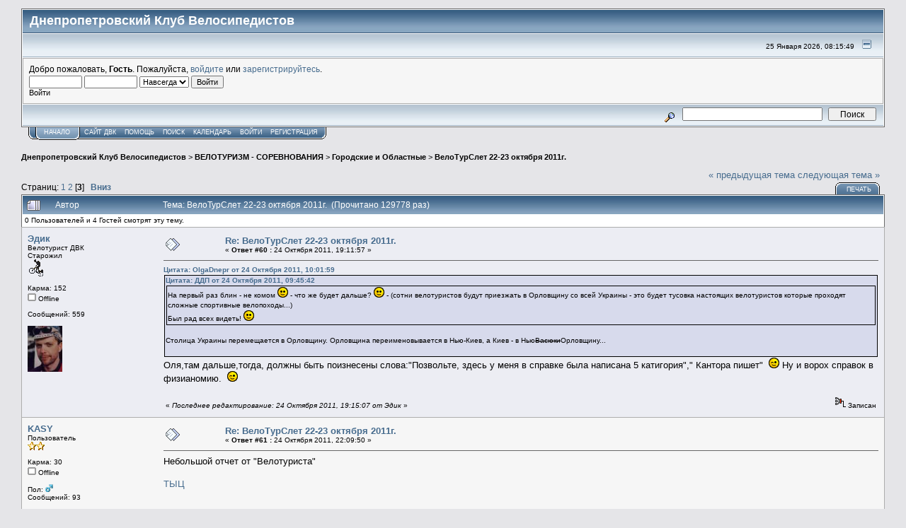

--- FILE ---
content_type: text/html; charset=UTF-8
request_url: http://dneproveloklub.dp.ua/forum/index.php?topic=1775.msg13064
body_size: 15754
content:
<!DOCTYPE html PUBLIC "-//W3C//DTD XHTML 1.0 Transitional//EN" "http://www.w3.org/TR/xhtml1/DTD/xhtml1-transitional.dtd">
<html xmlns="http://www.w3.org/1999/xhtml"><head>
	<meta http-equiv="Content-Type" content="text/html; charset=UTF-8" />
	<meta name="description" content="ВелоТурСлет 22-23 октября 2011г." />
	<meta name="robots" content="noindex" />
	<meta name="keywords" content="PHP, MySQL, bulletin, board, free, open, source, smf, simple, machines, forum" />
	<script language="JavaScript" type="text/javascript" src="http://dneproveloklub.dp.ua/forum/Themes/default/script.js?fin11"></script>
	<script language="JavaScript" type="text/javascript"><!-- // --><![CDATA[
		var smf_theme_url = "http://dneproveloklub.dp.ua/forum/Themes/default";
		var smf_images_url = "http://dneproveloklub.dp.ua/forum/Themes/default/images";
		var smf_scripturl = "http://dneproveloklub.dp.ua/forum/index.php?PHPSESSID=9188d6d91de165a5084b990d80412ff2&amp;";
		var smf_iso_case_folding = false;
		var smf_charset = "UTF-8";
	// ]]></script>
	<title>ВелоТурСлет 22-23 октября 2011г.</title>
	<link rel="shortcut icon" href="http://dneproveloklub.dp.ua/favicon.ico" />
	<link rel="stylesheet" type="text/css" href="http://dneproveloklub.dp.ua/forum/Themes/default/style.css?fin11" />
	<link rel="stylesheet" type="text/css" href="http://dneproveloklub.dp.ua/forum/Themes/default/print.css?fin11" media="print" />
	<link rel="help" href="http://dneproveloklub.dp.ua/forum/index.php?PHPSESSID=9188d6d91de165a5084b990d80412ff2&amp;action=help" target="_blank" />
	<link rel="search" href="http://dneproveloklub.dp.ua/forum/index.php?PHPSESSID=9188d6d91de165a5084b990d80412ff2&amp;action=search" />
	<link rel="contents" href="http://dneproveloklub.dp.ua/forum/index.php?PHPSESSID=9188d6d91de165a5084b990d80412ff2&amp;" />
	<link rel="alternate" type="application/rss+xml" title="Днепропетровский Клуб Велосипедистов - RSS" href="http://dneproveloklub.dp.ua/forum/index.php?PHPSESSID=9188d6d91de165a5084b990d80412ff2&amp;type=rss;action=.xml" />
	<link rel="prev" href="http://dneproveloklub.dp.ua/forum/index.php?PHPSESSID=9188d6d91de165a5084b990d80412ff2&amp;topic=1775.0;prev_next=prev" />
	<link rel="next" href="http://dneproveloklub.dp.ua/forum/index.php?PHPSESSID=9188d6d91de165a5084b990d80412ff2&amp;topic=1775.0;prev_next=next" />
	<link rel="index" href="http://dneproveloklub.dp.ua/forum/index.php?PHPSESSID=9188d6d91de165a5084b990d80412ff2&amp;board=9.0" /><meta http-equiv="X-UA-Compatible" content="IE=EmulateIE7" />

	<script language="JavaScript" type="text/javascript"><!-- // --><![CDATA[
		var current_header = false;

		function shrinkHeader(mode)
		{
			document.cookie = "upshrink=" + (mode ? 1 : 0);
			document.getElementById("upshrink").src = smf_images_url + (mode ? "/upshrink2.gif" : "/upshrink.gif");

			document.getElementById("upshrinkHeader").style.display = mode ? "none" : "";
			document.getElementById("upshrinkHeader2").style.display = mode ? "none" : "";

			current_header = mode;
		}
	// ]]></script>
		<script language="JavaScript" type="text/javascript"><!-- // --><![CDATA[
			var current_header_ic = false;

			function shrinkHeaderIC(mode)
			{
				document.cookie = "upshrinkIC=" + (mode ? 1 : 0);
				document.getElementById("upshrink_ic").src = smf_images_url + (mode ? "/expand.gif" : "/collapse.gif");

				document.getElementById("upshrinkHeaderIC").style.display = mode ? "none" : "";

				current_header_ic = mode;
			}
		// ]]></script>
</head>
<body>
	<div class="tborder" >
		<table width="100%" cellpadding="0" cellspacing="0" border="0">
			<tr>
				<td class="catbg" height="32">
					<span style="font-family: Verdana, sans-serif; font-size: 140%; ">Днепропетровский Клуб Велосипедистов</span>
				</td>
<!--
				<td align="right" class="catbg">
					<img src="http://dneproveloklub.dp.ua/forum/Themes/default/images/smflogo.gif" style="margin: 2px;" alt="" />
				</td>
-->
			</tr>
		</table>
		<table width="100%" cellpadding="0" cellspacing="0" border="0" >
			<tr>
				<td class="titlebg2" height="32" align="right">
					<span class="smalltext">25 Января 2026, 08:15:49</span>
					<a href="#" onclick="shrinkHeader(!current_header); return false;"><img id="upshrink" src="http://dneproveloklub.dp.ua/forum/Themes/default/images/upshrink.gif" alt="*" title="Свернуть/Развернуть." align="bottom" style="margin: 0 1ex;" /></a>
				</td>
			</tr>
			<tr id="upshrinkHeader">
				<td valign="top" colspan="2">
					<table width="100%" class="bordercolor" cellpadding="8" cellspacing="1" border="0" style="margin-top: 1px;">
						<tr>
							<td colspan="2" width="100%" valign="top" class="windowbg2"><span class="middletext">Добро пожаловать, <b>Гость</b>. Пожалуйста, <a href="http://dneproveloklub.dp.ua/forum/index.php?PHPSESSID=9188d6d91de165a5084b990d80412ff2&amp;action=login">войдите</a> или <a href="http://dneproveloklub.dp.ua/forum/index.php?PHPSESSID=9188d6d91de165a5084b990d80412ff2&amp;action=register">зарегистрируйтесь</a>.				</span>
								<script language="JavaScript" type="text/javascript" src="http://dneproveloklub.dp.ua/forum/Themes/default/sha1.js"></script>

								<form action="http://dneproveloklub.dp.ua/forum/index.php?PHPSESSID=9188d6d91de165a5084b990d80412ff2&amp;action=login2" method="post" accept-charset="UTF-8" class="middletext" style="margin: 3px 1ex 1px 0;" onsubmit="hashLoginPassword(this, '69540338a1c7e9564210e5fb1fe6f398');">
									<input type="text" name="user" size="10" /> <input type="password" name="passwrd" size="10" />
									<select name="cookielength">
										<option value="60">1 час</option>
										<option value="1440">1 день</option>
										<option value="10080">1 неделя</option>
										<option value="43200">1 месяц</option>
										<option value="-1" selected="selected">Навсегда</option>
									</select>
									<input type="submit" value="Войти" /><br />
									<span class="middletext">Войти</span>
									<input type="hidden" name="hash_passwrd" value="" />
								</form>
							</td>
						</tr>
					</table>
				</td>
			</tr>
		</table>
		<table id="upshrinkHeader2" width="100%" cellpadding="4" cellspacing="0" border="0">
			<tr>
				<td class="titlebg2" align="right" nowrap="nowrap" valign="top">
					<form action="http://dneproveloklub.dp.ua/forum/index.php?PHPSESSID=9188d6d91de165a5084b990d80412ff2&amp;action=search2" method="post" accept-charset="UTF-8" style="margin: 0;">
						<a href="http://dneproveloklub.dp.ua/forum/index.php?PHPSESSID=9188d6d91de165a5084b990d80412ff2&amp;action=search;advanced"><img src="http://dneproveloklub.dp.ua/forum/Themes/default/images/filter.gif" align="middle" style="margin: 0 1ex;" alt="" /></a>
						<input type="text" name="search" value="" style="width: 190px;" />&nbsp;
						<input type="submit" name="submit" value="Поиск" style="width: 11ex;" />
						<input type="hidden" name="advanced" value="0" />
						<input type="hidden" name="topic" value="1775" />
					</form>
				</td>
			</tr>
		</table>
	</div>
			<table cellpadding="0" cellspacing="0" border="0" style="margin-left: 10px;">
				<tr>
					<td class="maintab_first">&nbsp;</td><td class="maintab_active_first">&nbsp;</td>
				<td valign="top" class="maintab_active_back">
					<a href="http://dneproveloklub.dp.ua/forum/index.php?PHPSESSID=9188d6d91de165a5084b990d80412ff2&amp;">Начало</a>
				</td><td class="maintab_active_last">&nbsp;</td>
				<td valign="top" class="maintab_back">
					<a target="_blank" href="http://dneproveloklub.dp.ua/">САЙТ ДВК</a>
				</td>
				<td valign="top" class="maintab_back">
					<a href="http://dneproveloklub.dp.ua/forum/index.php?PHPSESSID=9188d6d91de165a5084b990d80412ff2&amp;action=help">Помощь</a>
				</td>
				<td valign="top" class="maintab_back">
					<a href="http://dneproveloklub.dp.ua/forum/index.php?PHPSESSID=9188d6d91de165a5084b990d80412ff2&amp;action=search">Поиск</a>
				</td>
				<td valign="top" class="maintab_back">
					<a href="http://dneproveloklub.dp.ua/forum/index.php?PHPSESSID=9188d6d91de165a5084b990d80412ff2&amp;action=calendar">Календарь</a>
				</td>
				<td valign="top" class="maintab_back">
					<a href="http://dneproveloklub.dp.ua/forum/index.php?PHPSESSID=9188d6d91de165a5084b990d80412ff2&amp;action=login">Войти</a>
				</td>
				<td valign="top" class="maintab_back">
					<a href="http://dneproveloklub.dp.ua/forum/index.php?PHPSESSID=9188d6d91de165a5084b990d80412ff2&amp;action=register">Регистрация</a>
				</td>
				<td class="maintab_last">&nbsp;</td>
			</tr>
		</table>
	<div id="bodyarea" style="padding: 1ex 0px 2ex 0px;">
<a name="top"></a>
<a name="msg12955"></a>
<div><div class="nav" style="font-size: smaller; margin-bottom: 2ex; margin-top: 2ex;"><b><a href="http://dneproveloklub.dp.ua/forum/index.php?PHPSESSID=9188d6d91de165a5084b990d80412ff2&amp;" class="nav">Днепропетровский Клуб Велосипедистов</a></b>&nbsp;>&nbsp;<b><a href="http://dneproveloklub.dp.ua/forum/index.php?PHPSESSID=9188d6d91de165a5084b990d80412ff2&amp;#9" class="nav">ВЕЛОТУРИЗМ - СОРЕВНОВАНИЯ</a></b>&nbsp;>&nbsp;<b><a href="http://dneproveloklub.dp.ua/forum/index.php?PHPSESSID=9188d6d91de165a5084b990d80412ff2&amp;board=9.0" class="nav">Городские и Областные</a></b>&nbsp;>&nbsp;<b><a href="http://dneproveloklub.dp.ua/forum/index.php?PHPSESSID=9188d6d91de165a5084b990d80412ff2&amp;topic=1775.0" class="nav">ВелоТурСлет 22-23 октября 2011г.</a></b></div></div>
<table width="100%" cellpadding="0" cellspacing="0" border="0">
	<tr>
		<td class="middletext" valign="bottom" style="padding-bottom: 4px;">Страниц: <a class="navPages" href="http://dneproveloklub.dp.ua/forum/index.php?PHPSESSID=9188d6d91de165a5084b990d80412ff2&amp;topic=1775.0">1</a> <a class="navPages" href="http://dneproveloklub.dp.ua/forum/index.php?PHPSESSID=9188d6d91de165a5084b990d80412ff2&amp;topic=1775.30">2</a> [<b>3</b>]   &nbsp;&nbsp;<a href="#lastPost"><b>Вниз</b></a></td>
		<td align="right" style="padding-right: 1ex;">
			<div class="nav" style="margin-bottom: 2px;"> <a href="http://dneproveloklub.dp.ua/forum/index.php?PHPSESSID=9188d6d91de165a5084b990d80412ff2&amp;topic=1775.0;prev_next=prev#new">&laquo; предыдущая тема</a> <a href="http://dneproveloklub.dp.ua/forum/index.php?PHPSESSID=9188d6d91de165a5084b990d80412ff2&amp;topic=1775.0;prev_next=next#new">следующая тема &raquo;</a></div>
			<table cellpadding="0" cellspacing="0">
				<tr>
					
		<td class="mirrortab_first">&nbsp;</td>
		<td class="mirrortab_back"><a href="http://dneproveloklub.dp.ua/forum/index.php?PHPSESSID=9188d6d91de165a5084b990d80412ff2&amp;action=printpage;topic=1775.0" target="_blank">Печать</a></td>
		<td class="mirrortab_last">&nbsp;</td>
				</tr>
			</table>
		</td>
	</tr>
</table>
<table width="100%" cellpadding="3" cellspacing="0" border="0" class="tborder" style="border-bottom: 0;">
		<tr class="catbg3">
				<td valign="middle" width="2%" style="padding-left: 6px;">
						<img src="http://dneproveloklub.dp.ua/forum/Themes/default/images/topic/veryhot_post.gif" align="bottom" alt="" />
				</td>
				<td width="13%"> Автор</td>
				<td valign="middle" width="85%" style="padding-left: 6px;" id="top_subject">
						Тема: ВелоТурСлет 22-23 октября 2011г. &nbsp;(Прочитано 129778 раз)
				</td>
		</tr>
		<tr>
				<td colspan="3" class="smalltext">0 Пользователей и 4 Гостей смотрят эту тему.
				</td>
		</tr>
</table>
<form action="http://dneproveloklub.dp.ua/forum/index.php?PHPSESSID=9188d6d91de165a5084b990d80412ff2&amp;action=quickmod2;topic=1775.60" method="post" accept-charset="UTF-8" name="quickModForm" id="quickModForm" style="margin: 0;" onsubmit="return in_edit_mode == 1 ? modify_save('69540338a1c7e9564210e5fb1fe6f398') : confirm('Вы уверены?');">
<table cellpadding="0" cellspacing="0" border="0" width="100%" class="bordercolor">
	<tr><td style="padding: 1px 1px 0 1px;">
		<table width="100%" cellpadding="3" cellspacing="0" border="0">
			<tr><td class="windowbg">
				<table width="100%" cellpadding="5" cellspacing="0" style="table-layout: fixed;">
					<tr>
						<td valign="top" width="16%" rowspan="2" style="overflow: hidden;">
							<b><a href="http://dneproveloklub.dp.ua/forum/index.php?PHPSESSID=9188d6d91de165a5084b990d80412ff2&amp;action=profile;u=241" title="Просмотр профиля Эдик">Эдик</a></b>
							<div class="smalltext">
								Велотурист ДВК<br />
								Старожил<br />
								<img src="http://dneproveloklub.dp.ua/forum/Themes/default/images/starvelo.gif" alt="*" border="0" /><br />
								<br />
								Карма: 152<br />
								<img src="http://dneproveloklub.dp.ua/forum/Themes/default/images/useroff.gif" alt="Offline" border="0" style="margin-top: 2px;" /><span class="smalltext"> Offline</span><br /><br />
								Сообщений: 559<br />
								<br />
								<div style="overflow: auto; width: 100%;"><img src="http://dneproveloklub.dp.ua/forum/index.php?PHPSESSID=9188d6d91de165a5084b990d80412ff2&amp;action=dlattach;attach=50;type=avatar" alt="" class="avatar" border="0" /></div><br />
								
								
								
								<br />
							</div>
						</td>
						<td valign="top" width="85%" height="100%">
							<table width="100%" border="0"><tr>
								<td valign="middle"><a href="http://dneproveloklub.dp.ua/forum/index.php?PHPSESSID=9188d6d91de165a5084b990d80412ff2&amp;topic=1775.msg12955#msg12955"><img src="http://dneproveloklub.dp.ua/forum/Themes/default/images/post/xx.gif" alt="" border="0" /></a></td>
								<td valign="middle">
									<div style="font-weight: bold;" id="subject_12955">
										<a href="http://dneproveloklub.dp.ua/forum/index.php?PHPSESSID=9188d6d91de165a5084b990d80412ff2&amp;topic=1775.msg12955#msg12955">Re: ВелоТурСлет 22-23 октября 2011г.</a>
									</div>
									<div class="smalltext">&#171; <b>Ответ #60 :</b> 24 Октября 2011, 19:11:57 &#187;</div></td>
								<td align="right" valign="bottom" height="20" style="font-size: smaller;">
								</td>
							</tr></table>
							<hr width="100%" size="1" class="hrcolor" />
							<div class="post"><div class="quoteheader"><a href="http://dneproveloklub.dp.ua/forum/index.php?PHPSESSID=9188d6d91de165a5084b990d80412ff2&amp;topic=1775.msg12948#msg12948">Цитата: OlgaDnepr от 24 Октября 2011, 10:01:59</a></div><div class="quote"><div class="quoteheader"><a href="http://dneproveloklub.dp.ua/forum/index.php?PHPSESSID=9188d6d91de165a5084b990d80412ff2&amp;topic=1775.msg12946#msg12946">Цитата: ДДП от 24 Октября 2011, 09:45:42</a></div><div class="quote">На первый раз блин - не комом <img src="http://dneproveloklub.dp.ua/forum/Smileys/default/smiley.gif" alt="Улыбающийся" border="0" /> - что же будет дальше? <img src="http://dneproveloklub.dp.ua/forum/Smileys/default/smiley.gif" alt="Улыбающийся" border="0" /> - (сотни велотуристов будут приезжать в Орловщину со всей Украины - это будет тусовка настоящих велотуристов которые проходят сложные спортивные велопоходы...)<br />Был рад всех видеть! <img src="http://dneproveloklub.dp.ua/forum/Smileys/default/smiley.gif" alt="Улыбающийся" border="0" /><br /></div><br />Столица Украины перемещается в Орловщину. Орловщина переименовывается в Нью-Киев, а Киев - в Нью<del>Васюки</del>Орловщину...<br /><br /></div> Оля,там дальше,тогда, должны быть поизнесены слова:&quot;Позвольте, здесь у меня в справке была написана 5 катигория&quot;,&quot; Кантора пишет&quot; &nbsp;<img src="http://dneproveloklub.dp.ua/forum/Smileys/default/wink.gif" alt="Подмигивающий" border="0" /> Ну и ворох справок в физианомию. &nbsp;<img src="http://dneproveloklub.dp.ua/forum/Smileys/default/wink.gif" alt="Подмигивающий" border="0" /></div>
						</td>
					</tr>
					<tr>
						<td valign="bottom" class="smalltext" width="85%">
							<table width="100%" border="0" style="table-layout: fixed;"><tr>
								<td colspan="2" class="smalltext" width="100%">
								</td>
							</tr><tr>
								<td valign="bottom" class="smalltext" id="modified_12955">
									&#171; <i>Последнее редактирование: 24 Октября 2011, 19:15:07 от Эдик</i> &#187;
								</td>
								<td align="right" valign="bottom" class="smalltext">
									<img src="http://dneproveloklub.dp.ua/forum/Themes/default/images/ip.gif" alt="" border="0" />
									Записан
								</td>
							</tr></table>
						</td>
					</tr>
				</table>
			</td></tr>
		</table>
	</td></tr>
	<tr><td style="padding: 1px 1px 0 1px;">
		<a name="msg12962"></a>
		<table width="100%" cellpadding="3" cellspacing="0" border="0">
			<tr><td class="windowbg2">
				<table width="100%" cellpadding="5" cellspacing="0" style="table-layout: fixed;">
					<tr>
						<td valign="top" width="16%" rowspan="2" style="overflow: hidden;">
							<b><a href="http://dneproveloklub.dp.ua/forum/index.php?PHPSESSID=9188d6d91de165a5084b990d80412ff2&amp;action=profile;u=1443" title="Просмотр профиля KASY">KASY</a></b>
							<div class="smalltext">
								Пользователь<br />
								<img src="http://dneproveloklub.dp.ua/forum/Themes/default/images/star.gif" alt="*" border="0" /><img src="http://dneproveloklub.dp.ua/forum/Themes/default/images/star.gif" alt="*" border="0" /><br />
								<br />
								Карма: 30<br />
								<img src="http://dneproveloklub.dp.ua/forum/Themes/default/images/useroff.gif" alt="Offline" border="0" style="margin-top: 2px;" /><span class="smalltext"> Offline</span><br /><br />
								Пол: <img src="http://dneproveloklub.dp.ua/forum/Themes/default/images/Male.gif" alt="Мужской" border="0" /><br />
								Сообщений: 93<br />
								<br />
								<div style="overflow: auto; width: 100%;"><img src="http://dneproveloklub.dp.ua/forum/index.php?PHPSESSID=9188d6d91de165a5084b990d80412ff2&amp;action=dlattach;attach=1648;type=avatar" alt="" class="avatar" border="0" /></div><br />
								Запорожье<br />
								<br />
								
								
								
								<br />
								<a href="http://kasy.com.ua" title="" target="_blank"><img src="http://dneproveloklub.dp.ua/forum/Themes/default/images/www_sm.gif" alt="WWW" border="0" /></a>
							</div>
						</td>
						<td valign="top" width="85%" height="100%">
							<table width="100%" border="0"><tr>
								<td valign="middle"><a href="http://dneproveloklub.dp.ua/forum/index.php?PHPSESSID=9188d6d91de165a5084b990d80412ff2&amp;topic=1775.msg12962#msg12962"><img src="http://dneproveloklub.dp.ua/forum/Themes/default/images/post/xx.gif" alt="" border="0" /></a></td>
								<td valign="middle">
									<div style="font-weight: bold;" id="subject_12962">
										<a href="http://dneproveloklub.dp.ua/forum/index.php?PHPSESSID=9188d6d91de165a5084b990d80412ff2&amp;topic=1775.msg12962#msg12962">Re: ВелоТурСлет 22-23 октября 2011г.</a>
									</div>
									<div class="smalltext">&#171; <b>Ответ #61 :</b> 24 Октября 2011, 22:09:50 &#187;</div></td>
								<td align="right" valign="bottom" height="20" style="font-size: smaller;">
								</td>
							</tr></table>
							<hr width="100%" size="1" class="hrcolor" />
							<div class="post">Небольшой отчет от &quot;Велотуриста&quot;<br /><br /><a href="http://kasy.com.ua/index.php?option=com_k2&amp;view=item&amp;id=218:%D1%82%D1%83%D1%80%D1%81%D0%BB%D0%B5%D1%82-%D0%BD%D0%B0-%D0%BE%D1%80%D0%BB%D0%BE%D0%B2%D1%89%D0%B8%D0%BD%D0%B5&amp;Itemid=1" target="_blank">ТЫЦ</a></div>
						</td>
					</tr>
					<tr>
						<td valign="bottom" class="smalltext" width="85%">
							<table width="100%" border="0" style="table-layout: fixed;"><tr>
								<td colspan="2" class="smalltext" width="100%">
								</td>
							</tr><tr>
								<td valign="bottom" class="smalltext" id="modified_12962">
								</td>
								<td align="right" valign="bottom" class="smalltext">
									<img src="http://dneproveloklub.dp.ua/forum/Themes/default/images/ip.gif" alt="" border="0" />
									Записан
								</td>
							</tr></table>
						</td>
					</tr>
				</table>
			</td></tr>
		</table>
	</td></tr>
	<tr><td style="padding: 1px 1px 0 1px;">
		<a name="msg12964"></a>
		<table width="100%" cellpadding="3" cellspacing="0" border="0">
			<tr><td class="windowbg">
				<table width="100%" cellpadding="5" cellspacing="0" style="table-layout: fixed;">
					<tr>
						<td valign="top" width="16%" rowspan="2" style="overflow: hidden;">
							<b><a href="http://dneproveloklub.dp.ua/forum/index.php?PHPSESSID=9188d6d91de165a5084b990d80412ff2&amp;action=profile;u=2555" title="Просмотр профиля artemiy1306">artemiy1306</a></b>
							<div class="smalltext">
								Пользователь<br />
								<img src="http://dneproveloklub.dp.ua/forum/Themes/default/images/star.gif" alt="*" border="0" /><img src="http://dneproveloklub.dp.ua/forum/Themes/default/images/star.gif" alt="*" border="0" /><br />
								<br />
								Карма: 12<br />
								<img src="http://dneproveloklub.dp.ua/forum/Themes/default/images/useroff.gif" alt="Offline" border="0" style="margin-top: 2px;" /><span class="smalltext"> Offline</span><br /><br />
								Пол: <img src="http://dneproveloklub.dp.ua/forum/Themes/default/images/Male.gif" alt="Мужской" border="0" /><br />
								Сообщений: 31<br />
								<br />
								<div style="overflow: auto; width: 100%;"><img src="http://dneproveloklub.dp.ua/forum/index.php?PHPSESSID=9188d6d91de165a5084b990d80412ff2&amp;action=dlattach;attach=1864;type=avatar" alt="" class="avatar" border="0" /></div><br />
								Днепропетровск, пр.Петровского<br />
								<br />
								
								
								
								<br />
							</div>
						</td>
						<td valign="top" width="85%" height="100%">
							<table width="100%" border="0"><tr>
								<td valign="middle"><a href="http://dneproveloklub.dp.ua/forum/index.php?PHPSESSID=9188d6d91de165a5084b990d80412ff2&amp;topic=1775.msg12964#msg12964"><img src="http://dneproveloklub.dp.ua/forum/Themes/default/images/post/xx.gif" alt="" border="0" /></a></td>
								<td valign="middle">
									<div style="font-weight: bold;" id="subject_12964">
										<a href="http://dneproveloklub.dp.ua/forum/index.php?PHPSESSID=9188d6d91de165a5084b990d80412ff2&amp;topic=1775.msg12964#msg12964">Re: ВелоТурСлет 22-23 октября 2011г.</a>
									</div>
									<div class="smalltext">&#171; <b>Ответ #62 :</b> 24 Октября 2011, 23:15:54 &#187;</div></td>
								<td align="right" valign="bottom" height="20" style="font-size: smaller;">
								</td>
							</tr></table>
							<hr width="100%" size="1" class="hrcolor" />
							<div class="post">Все хорошее заканчивается быстро, два дня пролетели незаметно, программа была насыщенной, в воскресенье с утра взбодрила фигурка&nbsp; <img src="http://dneproveloklub.dp.ua/forum/Smileys/default/smiley.gif" alt="Улыбающийся" border="0" />, спасибо организаторам и веселой компании!<br />Вот мой фото отчет <a href="http://artemiy1306.io.ua/album486077" target="_blank">http://artemiy1306.io.ua/album486077</a></div>
						</td>
					</tr>
					<tr>
						<td valign="bottom" class="smalltext" width="85%">
							<table width="100%" border="0" style="table-layout: fixed;"><tr>
								<td colspan="2" class="smalltext" width="100%">
								</td>
							</tr><tr>
								<td valign="bottom" class="smalltext" id="modified_12964">
								</td>
								<td align="right" valign="bottom" class="smalltext">
									<img src="http://dneproveloklub.dp.ua/forum/Themes/default/images/ip.gif" alt="" border="0" />
									Записан
								</td>
							</tr></table>
							<hr width="100%" size="1" class="hrcolor" />
							<div class="signature">Одни поднимаются, чтобы упасть, Другие - чтобы лететь!</div>
						</td>
					</tr>
				</table>
			</td></tr>
		</table>
	</td></tr>
	<tr><td style="padding: 1px 1px 0 1px;">
		<a name="msg12965"></a>
		<table width="100%" cellpadding="3" cellspacing="0" border="0">
			<tr><td class="windowbg2">
				<table width="100%" cellpadding="5" cellspacing="0" style="table-layout: fixed;">
					<tr>
						<td valign="top" width="16%" rowspan="2" style="overflow: hidden;">
							<b><a href="http://dneproveloklub.dp.ua/forum/index.php?PHPSESSID=9188d6d91de165a5084b990d80412ff2&amp;action=profile;u=13" title="Просмотр профиля dav">dav</a></b>
							<div class="smalltext">
								Рук. велопоходов 1-3 к\с<br />
								Старожил<br />
								<img src="http://dneproveloklub.dp.ua/forum/Themes/default/images/starvelo.gif" alt="*" border="0" /><img src="http://dneproveloklub.dp.ua/forum/Themes/default/images/starvelo.gif" alt="*" border="0" /><br />
								<br />
								Карма: 144<br />
								<img src="http://dneproveloklub.dp.ua/forum/Themes/default/images/useroff.gif" alt="Offline" border="0" style="margin-top: 2px;" /><span class="smalltext"> Offline</span><br /><br />
								Пол: <img src="http://dneproveloklub.dp.ua/forum/Themes/default/images/Male.gif" alt="Мужской" border="0" /><br />
								Сообщений: 772<br />
								<br />
								<div style="overflow: auto; width: 100%;"><img src="http://dneproveloklub.dp.ua/forum/index.php?PHPSESSID=9188d6d91de165a5084b990d80412ff2&amp;action=dlattach;attach=14;type=avatar" alt="" class="avatar" border="0" /></div><br />
								Александр
								<br />
								Днепропетровск<br />
								<br />
								
								
								
								<br />
								<a href="http://dav.io.ua/" title="Достижения технологий и спорта" target="_blank"><img src="http://dneproveloklub.dp.ua/forum/Themes/default/images/www_sm.gif" alt="WWW" border="0" /></a>
							</div>
						</td>
						<td valign="top" width="85%" height="100%">
							<table width="100%" border="0"><tr>
								<td valign="middle"><a href="http://dneproveloklub.dp.ua/forum/index.php?PHPSESSID=9188d6d91de165a5084b990d80412ff2&amp;topic=1775.msg12965#msg12965"><img src="http://dneproveloklub.dp.ua/forum/Themes/default/images/post/xx.gif" alt="" border="0" /></a></td>
								<td valign="middle">
									<div style="font-weight: bold;" id="subject_12965">
										<a href="http://dneproveloklub.dp.ua/forum/index.php?PHPSESSID=9188d6d91de165a5084b990d80412ff2&amp;topic=1775.msg12965#msg12965">Re: ВелоТурСлет 22-23 октября 2011г.</a>
									</div>
									<div class="smalltext">&#171; <b>Ответ #63 :</b> 25 Октября 2011, 07:42:06 &#187;</div></td>
								<td align="right" valign="bottom" height="20" style="font-size: smaller;">
								</td>
							</tr></table>
							<hr width="100%" size="1" class="hrcolor" />
							<div class="post"><div class="quoteheader"><a href="http://dneproveloklub.dp.ua/forum/index.php?PHPSESSID=9188d6d91de165a5084b990d80412ff2&amp;topic=1775.msg12964#msg12964">Цитата: artemiy1306 от 24 Октября 2011, 23:15:54</a></div><div class="quote">Вот мой фото отчет <a href="http://artemiy1306.io.ua/album486077" target="_blank">http://artemiy1306.io.ua/album486077</a><br /></div><span style="color: blue;">спасибо за хорошие фотографии!</span></div>
						</td>
					</tr>
					<tr>
						<td valign="bottom" class="smalltext" width="85%">
							<table width="100%" border="0" style="table-layout: fixed;"><tr>
								<td colspan="2" class="smalltext" width="100%">
								</td>
							</tr><tr>
								<td valign="bottom" class="smalltext" id="modified_12965">
								</td>
								<td align="right" valign="bottom" class="smalltext">
									<img src="http://dneproveloklub.dp.ua/forum/Themes/default/images/ip.gif" alt="" border="0" />
									Записан
								</td>
							</tr></table>
							<hr width="100%" size="1" class="hrcolor" />
							<div class="signature">Огромная власть у слов стоящих там, где нужно!<br /><a href="http://dav.do.am/" target="_blank">http://dav.do.am/</a></div>
						</td>
					</tr>
				</table>
			</td></tr>
		</table>
	</td></tr>
	<tr><td style="padding: 1px 1px 0 1px;">
		<a name="msg12966"></a>
		<table width="100%" cellpadding="3" cellspacing="0" border="0">
			<tr><td class="windowbg">
				<table width="100%" cellpadding="5" cellspacing="0" style="table-layout: fixed;">
					<tr>
						<td valign="top" width="16%" rowspan="2" style="overflow: hidden;">
							<b><a href="http://dneproveloklub.dp.ua/forum/index.php?PHPSESSID=9188d6d91de165a5084b990d80412ff2&amp;action=profile;u=2304" title="Просмотр профиля OlgaDnepr">OlgaDnepr</a></b>
							<div class="smalltext">
								Пользователь<br />
								<img src="http://dneproveloklub.dp.ua/forum/Themes/default/images/star.gif" alt="*" border="0" /><img src="http://dneproveloklub.dp.ua/forum/Themes/default/images/star.gif" alt="*" border="0" /><br />
								<br />
								Карма: 25<br />
								<img src="http://dneproveloklub.dp.ua/forum/Themes/default/images/useroff.gif" alt="Offline" border="0" style="margin-top: 2px;" /><span class="smalltext"> Offline</span><br /><br />
								Пол: <img src="http://dneproveloklub.dp.ua/forum/Themes/default/images/Female.gif" alt="Женский" border="0" /><br />
								Сообщений: 58<br />
								<br />
								<div style="overflow: auto; width: 100%;"><img src="http://dneproveloklub.dp.ua/forum/index.php?PHPSESSID=9188d6d91de165a5084b990d80412ff2&amp;action=dlattach;attach=1656;type=avatar" alt="" class="avatar" border="0" /></div><br />
								Велик, как средство передвижения, не хуже метлы!
								<br />
								Днепр, Октябрьская пл.<br />
								<br />
								
								
								
								<br />
							</div>
						</td>
						<td valign="top" width="85%" height="100%">
							<table width="100%" border="0"><tr>
								<td valign="middle"><a href="http://dneproveloklub.dp.ua/forum/index.php?PHPSESSID=9188d6d91de165a5084b990d80412ff2&amp;topic=1775.msg12966#msg12966"><img src="http://dneproveloklub.dp.ua/forum/Themes/default/images/post/xx.gif" alt="" border="0" /></a></td>
								<td valign="middle">
									<div style="font-weight: bold;" id="subject_12966">
										<a href="http://dneproveloklub.dp.ua/forum/index.php?PHPSESSID=9188d6d91de165a5084b990d80412ff2&amp;topic=1775.msg12966#msg12966">Re: ВелоТурСлет 22-23 октября 2011г.</a>
									</div>
									<div class="smalltext">&#171; <b>Ответ #64 :</b> 25 Октября 2011, 09:14:55 &#187;</div></td>
								<td align="right" valign="bottom" height="20" style="font-size: smaller;">
								</td>
							</tr></table>
							<hr width="100%" size="1" class="hrcolor" />
							<div class="post"><div class="quoteheader"><a href="http://dneproveloklub.dp.ua/forum/index.php?PHPSESSID=9188d6d91de165a5084b990d80412ff2&amp;topic=1775.msg12947#msg12947">Цитата: dach от 24 Октября 2011, 10:01:46</a></div><div class="quote">Очень позитивное получилось мероприятие! Необычайно полезное для развития велотуризма и велодвижения в целом. Жаль, что многие не приехали..<br />&nbsp;<img src="http://dneproveloklub.dp.ua/forum/Smileys/default/smiley.gif" alt="Улыбающийся" border="0" /><br /></div><br />Может, потому многие не приехали, что в то же самое время проходили соревнования в Сухачёвском лесу? Там, среди туристов,&nbsp; было много велосипедистов.<br /><br />Хорошо бы, чтобы в дальнейшем даты проведения таких мероприятий не совпадали</div>
						</td>
					</tr>
					<tr>
						<td valign="bottom" class="smalltext" width="85%">
							<table width="100%" border="0" style="table-layout: fixed;"><tr>
								<td colspan="2" class="smalltext" width="100%">
								</td>
							</tr><tr>
								<td valign="bottom" class="smalltext" id="modified_12966">
								</td>
								<td align="right" valign="bottom" class="smalltext">
									<img src="http://dneproveloklub.dp.ua/forum/Themes/default/images/ip.gif" alt="" border="0" />
									Записан
								</td>
							</tr></table>
							<hr width="100%" size="1" class="hrcolor" />
							<div class="signature"><a href="http://smiles.33bru.com/smile.165940.html" target="_blank"><img src="http://http://s19.rimg.info/d268b89457ee47d38c1bdc63bb3fa53b.gif" alt="" border="0" /></a></div>
						</td>
					</tr>
				</table>
			</td></tr>
		</table>
	</td></tr>
	<tr><td style="padding: 1px 1px 0 1px;">
		<a name="msg12967"></a>
		<table width="100%" cellpadding="3" cellspacing="0" border="0">
			<tr><td class="windowbg2">
				<table width="100%" cellpadding="5" cellspacing="0" style="table-layout: fixed;">
					<tr>
						<td valign="top" width="16%" rowspan="2" style="overflow: hidden;">
							<b><a href="http://dneproveloklub.dp.ua/forum/index.php?PHPSESSID=9188d6d91de165a5084b990d80412ff2&amp;action=profile;u=3" title="Просмотр профиля ДДП">ДДП</a></b>
							<div class="smalltext">
								Руководитель ДВК<br />
								Ветеран<br />
								<img src="http://dneproveloklub.dp.ua/forum/Themes/default/images/starvelo.gif" alt="*" border="0" /><img src="http://dneproveloklub.dp.ua/forum/Themes/default/images/starvelo.gif" alt="*" border="0" /><img src="http://dneproveloklub.dp.ua/forum/Themes/default/images/starvelo.gif" alt="*" border="0" /><img src="http://dneproveloklub.dp.ua/forum/Themes/default/images/starvelo.gif" alt="*" border="0" /><br />
								<br />
								Карма: 185<br />
								<img src="http://dneproveloklub.dp.ua/forum/Themes/default/images/useroff.gif" alt="Offline" border="0" style="margin-top: 2px;" /><span class="smalltext"> Offline</span><br /><br />
								Пол: <img src="http://dneproveloklub.dp.ua/forum/Themes/default/images/Male.gif" alt="Мужской" border="0" /><br />
								Сообщений: 2960<br />
								<br />
								<div style="overflow: auto; width: 100%;"><img src="http://dneproveloklub.dp.ua/forum/index.php?PHPSESSID=9188d6d91de165a5084b990d80412ff2&amp;action=dlattach;attach=4273;type=avatar" alt="" class="avatar" border="0" /></div><br />
								Днепро<br />
								<br />
								
								
								
								<br />
								<a href="http://www.dneproveloklub.dp.ua/" title="ДнепроВелоКлуб" target="_blank"><img src="http://dneproveloklub.dp.ua/forum/Themes/default/images/www_sm.gif" alt="WWW" border="0" /></a>
							</div>
						</td>
						<td valign="top" width="85%" height="100%">
							<table width="100%" border="0"><tr>
								<td valign="middle"><a href="http://dneproveloklub.dp.ua/forum/index.php?PHPSESSID=9188d6d91de165a5084b990d80412ff2&amp;topic=1775.msg12967#msg12967"><img src="http://dneproveloklub.dp.ua/forum/Themes/default/images/post/xx.gif" alt="" border="0" /></a></td>
								<td valign="middle">
									<div style="font-weight: bold;" id="subject_12967">
										<a href="http://dneproveloklub.dp.ua/forum/index.php?PHPSESSID=9188d6d91de165a5084b990d80412ff2&amp;topic=1775.msg12967#msg12967">Re: ВелоТурСлет 22-23 октября 2011г.</a>
									</div>
									<div class="smalltext">&#171; <b>Ответ #65 :</b> 25 Октября 2011, 11:49:21 &#187;</div></td>
								<td align="right" valign="bottom" height="20" style="font-size: smaller;">
								</td>
							</tr></table>
							<hr width="100%" size="1" class="hrcolor" />
							<div class="post"><div class="quoteheader"><a href="http://dneproveloklub.dp.ua/forum/index.php?PHPSESSID=9188d6d91de165a5084b990d80412ff2&amp;topic=1775.msg12966#msg12966">Цитата: OlgaDnepr от 25 Октября 2011, 09:14:55</a></div><div class="quote"><br />Может, потому многие не приехали, что в то же самое время проходили соревнования в Сухачёвском лесу? Там, среди туристов,&nbsp; было много велосипедистов. Хорошо бы, чтобы в дальнейшем даты проведения таких мероприятий не совпадали </div><br />А по какому виду туризма были соревнования?</div>
						</td>
					</tr>
					<tr>
						<td valign="bottom" class="smalltext" width="85%">
							<table width="100%" border="0" style="table-layout: fixed;"><tr>
								<td colspan="2" class="smalltext" width="100%">
								</td>
							</tr><tr>
								<td valign="bottom" class="smalltext" id="modified_12967">
								</td>
								<td align="right" valign="bottom" class="smalltext">
									<img src="http://dneproveloklub.dp.ua/forum/Themes/default/images/ip.gif" alt="" border="0" />
									Записан
								</td>
							</tr></table>
							<hr width="100%" size="1" class="hrcolor" />
							<div class="signature">ДнепроВелоКлуб ( ДВК ) -&nbsp;&nbsp; <a href="http://www.dneproveloklub.dp.ua" target="_blank">http://www.dneproveloklub.dp.ua</a></div>
						</td>
					</tr>
				</table>
			</td></tr>
		</table>
	</td></tr>
	<tr><td style="padding: 1px 1px 0 1px;">
		<a name="msg12968"></a>
		<table width="100%" cellpadding="3" cellspacing="0" border="0">
			<tr><td class="windowbg">
				<table width="100%" cellpadding="5" cellspacing="0" style="table-layout: fixed;">
					<tr>
						<td valign="top" width="16%" rowspan="2" style="overflow: hidden;">
							<b><a href="http://dneproveloklub.dp.ua/forum/index.php?PHPSESSID=9188d6d91de165a5084b990d80412ff2&amp;action=profile;u=2304" title="Просмотр профиля OlgaDnepr">OlgaDnepr</a></b>
							<div class="smalltext">
								Пользователь<br />
								<img src="http://dneproveloklub.dp.ua/forum/Themes/default/images/star.gif" alt="*" border="0" /><img src="http://dneproveloklub.dp.ua/forum/Themes/default/images/star.gif" alt="*" border="0" /><br />
								<br />
								Карма: 25<br />
								<img src="http://dneproveloklub.dp.ua/forum/Themes/default/images/useroff.gif" alt="Offline" border="0" style="margin-top: 2px;" /><span class="smalltext"> Offline</span><br /><br />
								Пол: <img src="http://dneproveloklub.dp.ua/forum/Themes/default/images/Female.gif" alt="Женский" border="0" /><br />
								Сообщений: 58<br />
								<br />
								<div style="overflow: auto; width: 100%;"><img src="http://dneproveloklub.dp.ua/forum/index.php?PHPSESSID=9188d6d91de165a5084b990d80412ff2&amp;action=dlattach;attach=1656;type=avatar" alt="" class="avatar" border="0" /></div><br />
								Велик, как средство передвижения, не хуже метлы!
								<br />
								Днепр, Октябрьская пл.<br />
								<br />
								
								
								
								<br />
							</div>
						</td>
						<td valign="top" width="85%" height="100%">
							<table width="100%" border="0"><tr>
								<td valign="middle"><a href="http://dneproveloklub.dp.ua/forum/index.php?PHPSESSID=9188d6d91de165a5084b990d80412ff2&amp;topic=1775.msg12968#msg12968"><img src="http://dneproveloklub.dp.ua/forum/Themes/default/images/post/xx.gif" alt="" border="0" /></a></td>
								<td valign="middle">
									<div style="font-weight: bold;" id="subject_12968">
										<a href="http://dneproveloklub.dp.ua/forum/index.php?PHPSESSID=9188d6d91de165a5084b990d80412ff2&amp;topic=1775.msg12968#msg12968">Re: ВелоТурСлет 22-23 октября 2011г.</a>
									</div>
									<div class="smalltext">&#171; <b>Ответ #66 :</b> 25 Октября 2011, 12:41:32 &#187;</div></td>
								<td align="right" valign="bottom" height="20" style="font-size: smaller;">
								</td>
							</tr></table>
							<hr width="100%" size="1" class="hrcolor" />
							<div class="post">Это были областные соревнования по пешеходному туризму. Но среди них были велосипедисты. Например, Кочет Игорь...</div>
						</td>
					</tr>
					<tr>
						<td valign="bottom" class="smalltext" width="85%">
							<table width="100%" border="0" style="table-layout: fixed;"><tr>
								<td colspan="2" class="smalltext" width="100%">
								</td>
							</tr><tr>
								<td valign="bottom" class="smalltext" id="modified_12968">
								</td>
								<td align="right" valign="bottom" class="smalltext">
									<img src="http://dneproveloklub.dp.ua/forum/Themes/default/images/ip.gif" alt="" border="0" />
									Записан
								</td>
							</tr></table>
							<hr width="100%" size="1" class="hrcolor" />
							<div class="signature"><a href="http://smiles.33bru.com/smile.165940.html" target="_blank"><img src="http://http://s19.rimg.info/d268b89457ee47d38c1bdc63bb3fa53b.gif" alt="" border="0" /></a></div>
						</td>
					</tr>
				</table>
			</td></tr>
		</table>
	</td></tr>
	<tr><td style="padding: 1px 1px 0 1px;">
		<a name="msg12969"></a>
		<table width="100%" cellpadding="3" cellspacing="0" border="0">
			<tr><td class="windowbg2">
				<table width="100%" cellpadding="5" cellspacing="0" style="table-layout: fixed;">
					<tr>
						<td valign="top" width="16%" rowspan="2" style="overflow: hidden;">
							<b><a href="http://dneproveloklub.dp.ua/forum/index.php?PHPSESSID=9188d6d91de165a5084b990d80412ff2&amp;action=profile;u=3" title="Просмотр профиля ДДП">ДДП</a></b>
							<div class="smalltext">
								Руководитель ДВК<br />
								Ветеран<br />
								<img src="http://dneproveloklub.dp.ua/forum/Themes/default/images/starvelo.gif" alt="*" border="0" /><img src="http://dneproveloklub.dp.ua/forum/Themes/default/images/starvelo.gif" alt="*" border="0" /><img src="http://dneproveloklub.dp.ua/forum/Themes/default/images/starvelo.gif" alt="*" border="0" /><img src="http://dneproveloklub.dp.ua/forum/Themes/default/images/starvelo.gif" alt="*" border="0" /><br />
								<br />
								Карма: 185<br />
								<img src="http://dneproveloklub.dp.ua/forum/Themes/default/images/useroff.gif" alt="Offline" border="0" style="margin-top: 2px;" /><span class="smalltext"> Offline</span><br /><br />
								Пол: <img src="http://dneproveloklub.dp.ua/forum/Themes/default/images/Male.gif" alt="Мужской" border="0" /><br />
								Сообщений: 2960<br />
								<br />
								<div style="overflow: auto; width: 100%;"><img src="http://dneproveloklub.dp.ua/forum/index.php?PHPSESSID=9188d6d91de165a5084b990d80412ff2&amp;action=dlattach;attach=4273;type=avatar" alt="" class="avatar" border="0" /></div><br />
								Днепро<br />
								<br />
								
								
								
								<br />
								<a href="http://www.dneproveloklub.dp.ua/" title="ДнепроВелоКлуб" target="_blank"><img src="http://dneproveloklub.dp.ua/forum/Themes/default/images/www_sm.gif" alt="WWW" border="0" /></a>
							</div>
						</td>
						<td valign="top" width="85%" height="100%">
							<table width="100%" border="0"><tr>
								<td valign="middle"><a href="http://dneproveloklub.dp.ua/forum/index.php?PHPSESSID=9188d6d91de165a5084b990d80412ff2&amp;topic=1775.msg12969#msg12969"><img src="http://dneproveloklub.dp.ua/forum/Themes/default/images/post/xx.gif" alt="" border="0" /></a></td>
								<td valign="middle">
									<div style="font-weight: bold;" id="subject_12969">
										<a href="http://dneproveloklub.dp.ua/forum/index.php?PHPSESSID=9188d6d91de165a5084b990d80412ff2&amp;topic=1775.msg12969#msg12969">Re: ВелоТурСлет 22-23 октября 2011г.</a>
									</div>
									<div class="smalltext">&#171; <b>Ответ #67 :</b> 25 Октября 2011, 13:19:01 &#187;</div></td>
								<td align="right" valign="bottom" height="20" style="font-size: smaller;">
								</td>
							</tr></table>
							<hr width="100%" size="1" class="hrcolor" />
							<div class="post"><div class="quoteheader"><a href="http://dneproveloklub.dp.ua/forum/index.php?PHPSESSID=9188d6d91de165a5084b990d80412ff2&amp;topic=1775.msg12968#msg12968">Цитата: OlgaDnepr от 25 Октября 2011, 12:41:32</a></div><div class="quote">Это были областные соревнования по пешеходному туризму. Но среди них были велосипедисты. Например, Кочет Игорь...</div>Да.. Каждый выбирает, что ему ближе к сердцу...</div>
						</td>
					</tr>
					<tr>
						<td valign="bottom" class="smalltext" width="85%">
							<table width="100%" border="0" style="table-layout: fixed;"><tr>
								<td colspan="2" class="smalltext" width="100%">
								</td>
							</tr><tr>
								<td valign="bottom" class="smalltext" id="modified_12969">
								</td>
								<td align="right" valign="bottom" class="smalltext">
									<img src="http://dneproveloklub.dp.ua/forum/Themes/default/images/ip.gif" alt="" border="0" />
									Записан
								</td>
							</tr></table>
							<hr width="100%" size="1" class="hrcolor" />
							<div class="signature">ДнепроВелоКлуб ( ДВК ) -&nbsp;&nbsp; <a href="http://www.dneproveloklub.dp.ua" target="_blank">http://www.dneproveloklub.dp.ua</a></div>
						</td>
					</tr>
				</table>
			</td></tr>
		</table>
	</td></tr>
	<tr><td style="padding: 1px 1px 0 1px;">
		<a name="msg12971"></a>
		<table width="100%" cellpadding="3" cellspacing="0" border="0">
			<tr><td class="windowbg">
				<table width="100%" cellpadding="5" cellspacing="0" style="table-layout: fixed;">
					<tr>
						<td valign="top" width="16%" rowspan="2" style="overflow: hidden;">
							<b><a href="http://dneproveloklub.dp.ua/forum/index.php?PHPSESSID=9188d6d91de165a5084b990d80412ff2&amp;action=profile;u=2304" title="Просмотр профиля OlgaDnepr">OlgaDnepr</a></b>
							<div class="smalltext">
								Пользователь<br />
								<img src="http://dneproveloklub.dp.ua/forum/Themes/default/images/star.gif" alt="*" border="0" /><img src="http://dneproveloklub.dp.ua/forum/Themes/default/images/star.gif" alt="*" border="0" /><br />
								<br />
								Карма: 25<br />
								<img src="http://dneproveloklub.dp.ua/forum/Themes/default/images/useroff.gif" alt="Offline" border="0" style="margin-top: 2px;" /><span class="smalltext"> Offline</span><br /><br />
								Пол: <img src="http://dneproveloklub.dp.ua/forum/Themes/default/images/Female.gif" alt="Женский" border="0" /><br />
								Сообщений: 58<br />
								<br />
								<div style="overflow: auto; width: 100%;"><img src="http://dneproveloklub.dp.ua/forum/index.php?PHPSESSID=9188d6d91de165a5084b990d80412ff2&amp;action=dlattach;attach=1656;type=avatar" alt="" class="avatar" border="0" /></div><br />
								Велик, как средство передвижения, не хуже метлы!
								<br />
								Днепр, Октябрьская пл.<br />
								<br />
								
								
								
								<br />
							</div>
						</td>
						<td valign="top" width="85%" height="100%">
							<table width="100%" border="0"><tr>
								<td valign="middle"><a href="http://dneproveloklub.dp.ua/forum/index.php?PHPSESSID=9188d6d91de165a5084b990d80412ff2&amp;topic=1775.msg12971#msg12971"><img src="http://dneproveloklub.dp.ua/forum/Themes/default/images/post/xx.gif" alt="" border="0" /></a></td>
								<td valign="middle">
									<div style="font-weight: bold;" id="subject_12971">
										<a href="http://dneproveloklub.dp.ua/forum/index.php?PHPSESSID=9188d6d91de165a5084b990d80412ff2&amp;topic=1775.msg12971#msg12971">Re: ВелоТурСлет 22-23 октября 2011г.</a>
									</div>
									<div class="smalltext">&#171; <b>Ответ #68 :</b> 25 Октября 2011, 13:50:39 &#187;</div></td>
								<td align="right" valign="bottom" height="20" style="font-size: smaller;">
								</td>
							</tr></table>
							<hr width="100%" size="1" class="hrcolor" />
							<div class="post">Не знаю, как можно сравнивать с чем-нибудь велосипед. Это - лучшее, что смог придумать человек.<br />Просто есть люди, увлекающиеся одновременно разными видами активного отдыха. Они очень печалились, что не смогли разорваться в эти выходные на две части и побывать на обоих мероприятиях.<br />Увлечений много, а тёпленьких выходных мало! <br /></div>
						</td>
					</tr>
					<tr>
						<td valign="bottom" class="smalltext" width="85%">
							<table width="100%" border="0" style="table-layout: fixed;"><tr>
								<td colspan="2" class="smalltext" width="100%">
								</td>
							</tr><tr>
								<td valign="bottom" class="smalltext" id="modified_12971">
								</td>
								<td align="right" valign="bottom" class="smalltext">
									<img src="http://dneproveloklub.dp.ua/forum/Themes/default/images/ip.gif" alt="" border="0" />
									Записан
								</td>
							</tr></table>
							<hr width="100%" size="1" class="hrcolor" />
							<div class="signature"><a href="http://smiles.33bru.com/smile.165940.html" target="_blank"><img src="http://http://s19.rimg.info/d268b89457ee47d38c1bdc63bb3fa53b.gif" alt="" border="0" /></a></div>
						</td>
					</tr>
				</table>
			</td></tr>
		</table>
	</td></tr>
	<tr><td style="padding: 1px 1px 0 1px;">
		<a name="msg12981"></a>
		<table width="100%" cellpadding="3" cellspacing="0" border="0">
			<tr><td class="windowbg2">
				<table width="100%" cellpadding="5" cellspacing="0" style="table-layout: fixed;">
					<tr>
						<td valign="top" width="16%" rowspan="2" style="overflow: hidden;">
							<b><a href="http://dneproveloklub.dp.ua/forum/index.php?PHPSESSID=9188d6d91de165a5084b990d80412ff2&amp;action=profile;u=228" title="Просмотр профиля N">N</a></b>
							<div class="smalltext">
								Велотурист ДВК<br />
								Ветеран<br />
								<img src="http://dneproveloklub.dp.ua/forum/Themes/default/images/starvelo.gif" alt="*" border="0" /><br />
								<br />
								Карма: 130<br />
								<img src="http://dneproveloklub.dp.ua/forum/Themes/default/images/useroff.gif" alt="Offline" border="0" style="margin-top: 2px;" /><span class="smalltext"> Offline</span><br /><br />
								Пол: <img src="http://dneproveloklub.dp.ua/forum/Themes/default/images/Female.gif" alt="Женский" border="0" /><br />
								Сообщений: 1178<br />
								<br />
								<div style="overflow: auto; width: 100%;"><img src="http://dneproveloklub.dp.ua/forum/index.php?PHPSESSID=9188d6d91de165a5084b990d80412ff2&amp;action=dlattach;attach=185;type=avatar" alt="" class="avatar" border="0" /></div><br />
								Днепр<br />
								<br />
								
								
								
								<br />
							</div>
						</td>
						<td valign="top" width="85%" height="100%">
							<table width="100%" border="0"><tr>
								<td valign="middle"><a href="http://dneproveloklub.dp.ua/forum/index.php?PHPSESSID=9188d6d91de165a5084b990d80412ff2&amp;topic=1775.msg12981#msg12981"><img src="http://dneproveloklub.dp.ua/forum/Themes/default/images/post/xx.gif" alt="" border="0" /></a></td>
								<td valign="middle">
									<div style="font-weight: bold;" id="subject_12981">
										<a href="http://dneproveloklub.dp.ua/forum/index.php?PHPSESSID=9188d6d91de165a5084b990d80412ff2&amp;topic=1775.msg12981#msg12981">Re: ВелоТурСлет 22-23 октября 2011г.</a>
									</div>
									<div class="smalltext">&#171; <b>Ответ #69 :</b> 26 Октября 2011, 08:15:41 &#187;</div></td>
								<td align="right" valign="bottom" height="20" style="font-size: smaller;">
								</td>
							</tr></table>
							<hr width="100%" size="1" class="hrcolor" />
							<div class="post">Не хочу смотреть фотки, чтобы лишний раз не расстраиваться. <img src="http://dneproveloklub.dp.ua/forum/Smileys/default/wink.gif" alt="Подмигивающий" border="0" /></div>
						</td>
					</tr>
					<tr>
						<td valign="bottom" class="smalltext" width="85%">
							<table width="100%" border="0" style="table-layout: fixed;"><tr>
								<td colspan="2" class="smalltext" width="100%">
								</td>
							</tr><tr>
								<td valign="bottom" class="smalltext" id="modified_12981">
								</td>
								<td align="right" valign="bottom" class="smalltext">
									<img src="http://dneproveloklub.dp.ua/forum/Themes/default/images/ip.gif" alt="" border="0" />
									Записан
								</td>
							</tr></table>
							<hr width="100%" size="1" class="hrcolor" />
							<div class="signature">050-907-21-32</div>
						</td>
					</tr>
				</table>
			</td></tr>
		</table>
	</td></tr>
	<tr><td style="padding: 1px 1px 0 1px;">
		<a name="msg12987"></a>
		<table width="100%" cellpadding="3" cellspacing="0" border="0">
			<tr><td class="windowbg">
				<table width="100%" cellpadding="5" cellspacing="0" style="table-layout: fixed;">
					<tr>
						<td valign="top" width="16%" rowspan="2" style="overflow: hidden;">
							<b><a href="http://dneproveloklub.dp.ua/forum/index.php?PHPSESSID=9188d6d91de165a5084b990d80412ff2&amp;action=profile;u=32" title="Просмотр профиля Yuri">Yuri</a></b>
							<div class="smalltext">
								Велотурист ДВК<br />
								Постоялец<br />
								<img src="http://dneproveloklub.dp.ua/forum/Themes/default/images/starvelo.gif" alt="*" border="0" /><br />
								<br />
								Карма: 79<br />
								<img src="http://dneproveloklub.dp.ua/forum/Themes/default/images/useroff.gif" alt="Offline" border="0" style="margin-top: 2px;" /><span class="smalltext"> Offline</span><br /><br />
								Пол: <img src="http://dneproveloklub.dp.ua/forum/Themes/default/images/Male.gif" alt="Мужской" border="0" /><br />
								Сообщений: 448<br />
								<br />
								<div style="overflow: auto; width: 100%;"><img src="http://dneproveloklub.dp.ua/forum/index.php?PHPSESSID=9188d6d91de165a5084b990d80412ff2&amp;action=dlattach;attach=3910;type=avatar" alt="" class="avatar" border="0" /></div><br />
								DME<br />
								<br />
								
								
								
								<br />
							</div>
						</td>
						<td valign="top" width="85%" height="100%">
							<table width="100%" border="0"><tr>
								<td valign="middle"><a href="http://dneproveloklub.dp.ua/forum/index.php?PHPSESSID=9188d6d91de165a5084b990d80412ff2&amp;topic=1775.msg12987#msg12987"><img src="http://dneproveloklub.dp.ua/forum/Themes/default/images/post/xx.gif" alt="" border="0" /></a></td>
								<td valign="middle">
									<div style="font-weight: bold;" id="subject_12987">
										<a href="http://dneproveloklub.dp.ua/forum/index.php?PHPSESSID=9188d6d91de165a5084b990d80412ff2&amp;topic=1775.msg12987#msg12987">Re: ВелоТурСлет 22-23 октября 2011г.</a>
									</div>
									<div class="smalltext">&#171; <b>Ответ #70 :</b> 26 Октября 2011, 17:25:25 &#187;</div></td>
								<td align="right" valign="bottom" height="20" style="font-size: smaller;">
								</td>
							</tr></table>
							<hr width="100%" size="1" class="hrcolor" />
							<div class="post"><div class="quoteheader"><a href="http://dneproveloklub.dp.ua/forum/index.php?PHPSESSID=9188d6d91de165a5084b990d80412ff2&amp;topic=1775.msg12931#msg12931">Цитата: Skamp от 23 Октября 2011, 17:06:21</a></div><div class="quote">А также москальскому партизану Юре!!!!!России привет!!Приезжай по чаще!!!!<br /></div><br />Как только, так сразу и тута. <img src="http://dneproveloklub.dp.ua/forum/Smileys/default/smiley.gif" alt="Улыбающийся" border="0" /><br />Всем спасибо: и организаторам, и участникам в целом. Встретился с добрыми друзьями по походам и познакомился с новыми людьми, для чего, собственно, и организуются такие мероприятия. <br /><br />Ура, Товарищи! Да здравствует Рио Инженейро и прочие Ново-Васюки на берегах и заводях речки Самары!&nbsp; <img src="http://dneproveloklub.dp.ua/forum/Smileys/default/grin.gif" alt="Смеющийся" border="0" /><br /></div>
						</td>
					</tr>
					<tr>
						<td valign="bottom" class="smalltext" width="85%">
							<table width="100%" border="0" style="table-layout: fixed;"><tr>
								<td colspan="2" class="smalltext" width="100%">
								</td>
							</tr><tr>
								<td valign="bottom" class="smalltext" id="modified_12987">
								</td>
								<td align="right" valign="bottom" class="smalltext">
									<img src="http://dneproveloklub.dp.ua/forum/Themes/default/images/ip.gif" alt="" border="0" />
									Записан
								</td>
							</tr></table>
							<hr width="100%" size="1" class="hrcolor" />
							<div class="signature">Туризм - это жизнь! <img src="http://dneproveloklub.dp.ua/forum/Smileys/default/smiley.gif" alt="Улыбающийся" border="0" /></div>
						</td>
					</tr>
				</table>
			</td></tr>
		</table>
	</td></tr>
	<tr><td style="padding: 1px 1px 0 1px;">
		<a name="msg13030"></a>
		<table width="100%" cellpadding="3" cellspacing="0" border="0">
			<tr><td class="windowbg2">
				<table width="100%" cellpadding="5" cellspacing="0" style="table-layout: fixed;">
					<tr>
						<td valign="top" width="16%" rowspan="2" style="overflow: hidden;">
							<b><a href="http://dneproveloklub.dp.ua/forum/index.php?PHPSESSID=9188d6d91de165a5084b990d80412ff2&amp;action=profile;u=2574" title="Просмотр профиля Yuga">Yuga</a></b>
							<div class="smalltext">
								Велотурист ДВК<br />
								Пользователь<br />
								<img src="http://dneproveloklub.dp.ua/forum/Themes/default/images/starvelo.gif" alt="*" border="0" /><br />
								<br />
								Карма: 7<br />
								<img src="http://dneproveloklub.dp.ua/forum/Themes/default/images/useroff.gif" alt="Offline" border="0" style="margin-top: 2px;" /><span class="smalltext"> Offline</span><br /><br />
								Сообщений: 7<br />
								<br />
								<div style="overflow: auto; width: 100%;"><img src="http://dneproveloklub.dp.ua/forum/index.php?PHPSESSID=9188d6d91de165a5084b990d80412ff2&amp;action=dlattach;attach=1910;type=avatar" alt="" class="avatar" border="0" /></div><br />
								Киев<br />
								<br />
								
								
								
								<br />
							</div>
						</td>
						<td valign="top" width="85%" height="100%">
							<table width="100%" border="0"><tr>
								<td valign="middle"><a href="http://dneproveloklub.dp.ua/forum/index.php?PHPSESSID=9188d6d91de165a5084b990d80412ff2&amp;topic=1775.msg13030#msg13030"><img src="http://dneproveloklub.dp.ua/forum/Themes/default/images/post/xx.gif" alt="" border="0" /></a></td>
								<td valign="middle">
									<div style="font-weight: bold;" id="subject_13030">
										<a href="http://dneproveloklub.dp.ua/forum/index.php?PHPSESSID=9188d6d91de165a5084b990d80412ff2&amp;topic=1775.msg13030#msg13030">Re: ВелоТурСлет 22-23 октября 2011г.</a>
									</div>
									<div class="smalltext">&#171; <b>Ответ #71 :</b> 28 Октября 2011, 10:23:46 &#187;</div></td>
								<td align="right" valign="bottom" height="20" style="font-size: smaller;">
								</td>
							</tr></table>
							<hr width="100%" size="1" class="hrcolor" />
							<div class="post">как я все-таки рада, что познакомилась в ДВК и всеми вами!! для меня это открытие 2011 года (да и всех предыдущих <img src="http://dneproveloklub.dp.ua/forum/Smileys/default/wink.gif" alt="Подмигивающий" border="0" />&nbsp; <br /><br />Пы.Сы. вот и мой кусочек фоток <a href="https://picasaweb.google.com/eugeniya.d/DneproVeloSlet22231011?authuser=0&amp;feat=directlink" target="_blank">https://picasaweb.google.com/eugeniya.d/DneproVeloSlet22231011?authuser=0&amp;feat=directlink</a><br /><br /></div>
						</td>
					</tr>
					<tr>
						<td valign="bottom" class="smalltext" width="85%">
							<table width="100%" border="0" style="table-layout: fixed;"><tr>
								<td colspan="2" class="smalltext" width="100%">
								</td>
							</tr><tr>
								<td valign="bottom" class="smalltext" id="modified_13030">
								</td>
								<td align="right" valign="bottom" class="smalltext">
									<img src="http://dneproveloklub.dp.ua/forum/Themes/default/images/ip.gif" alt="" border="0" />
									Записан
								</td>
							</tr></table>
						</td>
					</tr>
				</table>
			</td></tr>
		</table>
	</td></tr>
	<tr><td style="padding: 1px 1px 0 1px;">
		<a name="msg13031"></a>
		<table width="100%" cellpadding="3" cellspacing="0" border="0">
			<tr><td class="windowbg">
				<table width="100%" cellpadding="5" cellspacing="0" style="table-layout: fixed;">
					<tr>
						<td valign="top" width="16%" rowspan="2" style="overflow: hidden;">
							<b><a href="http://dneproveloklub.dp.ua/forum/index.php?PHPSESSID=9188d6d91de165a5084b990d80412ff2&amp;action=profile;u=3" title="Просмотр профиля ДДП">ДДП</a></b>
							<div class="smalltext">
								Руководитель ДВК<br />
								Ветеран<br />
								<img src="http://dneproveloklub.dp.ua/forum/Themes/default/images/starvelo.gif" alt="*" border="0" /><img src="http://dneproveloklub.dp.ua/forum/Themes/default/images/starvelo.gif" alt="*" border="0" /><img src="http://dneproveloklub.dp.ua/forum/Themes/default/images/starvelo.gif" alt="*" border="0" /><img src="http://dneproveloklub.dp.ua/forum/Themes/default/images/starvelo.gif" alt="*" border="0" /><br />
								<br />
								Карма: 185<br />
								<img src="http://dneproveloklub.dp.ua/forum/Themes/default/images/useroff.gif" alt="Offline" border="0" style="margin-top: 2px;" /><span class="smalltext"> Offline</span><br /><br />
								Пол: <img src="http://dneproveloklub.dp.ua/forum/Themes/default/images/Male.gif" alt="Мужской" border="0" /><br />
								Сообщений: 2960<br />
								<br />
								<div style="overflow: auto; width: 100%;"><img src="http://dneproveloklub.dp.ua/forum/index.php?PHPSESSID=9188d6d91de165a5084b990d80412ff2&amp;action=dlattach;attach=4273;type=avatar" alt="" class="avatar" border="0" /></div><br />
								Днепро<br />
								<br />
								
								
								
								<br />
								<a href="http://www.dneproveloklub.dp.ua/" title="ДнепроВелоКлуб" target="_blank"><img src="http://dneproveloklub.dp.ua/forum/Themes/default/images/www_sm.gif" alt="WWW" border="0" /></a>
							</div>
						</td>
						<td valign="top" width="85%" height="100%">
							<table width="100%" border="0"><tr>
								<td valign="middle"><a href="http://dneproveloklub.dp.ua/forum/index.php?PHPSESSID=9188d6d91de165a5084b990d80412ff2&amp;topic=1775.msg13031#msg13031"><img src="http://dneproveloklub.dp.ua/forum/Themes/default/images/post/xx.gif" alt="" border="0" /></a></td>
								<td valign="middle">
									<div style="font-weight: bold;" id="subject_13031">
										<a href="http://dneproveloklub.dp.ua/forum/index.php?PHPSESSID=9188d6d91de165a5084b990d80412ff2&amp;topic=1775.msg13031#msg13031">Re: ВелоТурСлет 22-23 октября 2011г.</a>
									</div>
									<div class="smalltext">&#171; <b>Ответ #72 :</b> 28 Октября 2011, 11:06:03 &#187;</div></td>
								<td align="right" valign="bottom" height="20" style="font-size: smaller;">
								</td>
							</tr></table>
							<hr width="100%" size="1" class="hrcolor" />
							<div class="post"><div class="quoteheader"><a href="http://dneproveloklub.dp.ua/forum/index.php?PHPSESSID=9188d6d91de165a5084b990d80412ff2&amp;topic=1775.msg13030#msg13030">Цитата: Yuga от 28 Октября 2011, 10:23:46</a></div><div class="quote">как я все-таки рада, что познакомилась в ДВК и всеми вами!! для меня это открытие 2011 года (да и всех предыдущих <img src="http://dneproveloklub.dp.ua/forum/Smileys/default/wink.gif" alt="Подмигивающий" border="0" />&nbsp; Пы.Сы. вот и мой кусочек фоток&nbsp; <a href="https://picasaweb.google.com/eugeniya.d/DneproVeloSlet22231011?authuser=0&amp;feat=directlink" target="_blank">https://picasaweb.google.com/eugeniya.d/DneproVeloSlet22231011?authuser=0&amp;feat=directlink</a> </div><br />Классная, душевная компания, классные фотки - так, покатаемся ещё в 2012 году и встретимся через год!!! - на том же месте, в тот же час&nbsp; <img src="http://dneproveloklub.dp.ua/forum/Smileys/default/smiley.gif" alt="Улыбающийся" border="0" /></div>
						</td>
					</tr>
					<tr>
						<td valign="bottom" class="smalltext" width="85%">
							<table width="100%" border="0" style="table-layout: fixed;"><tr>
								<td colspan="2" class="smalltext" width="100%">
								</td>
							</tr><tr>
								<td valign="bottom" class="smalltext" id="modified_13031">
								</td>
								<td align="right" valign="bottom" class="smalltext">
									<img src="http://dneproveloklub.dp.ua/forum/Themes/default/images/ip.gif" alt="" border="0" />
									Записан
								</td>
							</tr></table>
							<hr width="100%" size="1" class="hrcolor" />
							<div class="signature">ДнепроВелоКлуб ( ДВК ) -&nbsp;&nbsp; <a href="http://www.dneproveloklub.dp.ua" target="_blank">http://www.dneproveloklub.dp.ua</a></div>
						</td>
					</tr>
				</table>
			</td></tr>
		</table>
	</td></tr>
	<tr><td style="padding: 1px 1px 0 1px;">
		<a name="msg13033"></a>
		<table width="100%" cellpadding="3" cellspacing="0" border="0">
			<tr><td class="windowbg2">
				<table width="100%" cellpadding="5" cellspacing="0" style="table-layout: fixed;">
					<tr>
						<td valign="top" width="16%" rowspan="2" style="overflow: hidden;">
							<b><a href="http://dneproveloklub.dp.ua/forum/index.php?PHPSESSID=9188d6d91de165a5084b990d80412ff2&amp;action=profile;u=23" title="Просмотр профиля solver">solver</a></b>
							<div class="smalltext">
								Рук. велопоходов 4-6 к\с<br />
								Постоялец<br />
								<img src="http://dneproveloklub.dp.ua/forum/Themes/default/images/starvelo.gif" alt="*" border="0" /><img src="http://dneproveloklub.dp.ua/forum/Themes/default/images/starvelo.gif" alt="*" border="0" /><img src="http://dneproveloklub.dp.ua/forum/Themes/default/images/starvelo.gif" alt="*" border="0" /><br />
								<br />
								Карма: 252<br />
								<img src="http://dneproveloklub.dp.ua/forum/Themes/default/images/useroff.gif" alt="Offline" border="0" style="margin-top: 2px;" /><span class="smalltext"> Offline</span><br /><br />
								Пол: <img src="http://dneproveloklub.dp.ua/forum/Themes/default/images/Male.gif" alt="Мужской" border="0" /><br />
								Сообщений: 473<br />
								<br />
								<div style="overflow: auto; width: 100%;"><img src="http://dneproveloklub.dp.ua/forum/index.php?PHPSESSID=9188d6d91de165a5084b990d80412ff2&amp;action=dlattach;attach=9;type=avatar" alt="" class="avatar" border="0" /></div><br />
								Freiberg // Днепр // Киев<br />
								<br />
								
								
								
								<br />
							</div>
						</td>
						<td valign="top" width="85%" height="100%">
							<table width="100%" border="0"><tr>
								<td valign="middle"><a href="http://dneproveloklub.dp.ua/forum/index.php?PHPSESSID=9188d6d91de165a5084b990d80412ff2&amp;topic=1775.msg13033#msg13033"><img src="http://dneproveloklub.dp.ua/forum/Themes/default/images/post/xx.gif" alt="" border="0" /></a></td>
								<td valign="middle">
									<div style="font-weight: bold;" id="subject_13033">
										<a href="http://dneproveloklub.dp.ua/forum/index.php?PHPSESSID=9188d6d91de165a5084b990d80412ff2&amp;topic=1775.msg13033#msg13033">Re: ВелоТурСлет 22-23 октября 2011г.</a>
									</div>
									<div class="smalltext">&#171; <b>Ответ #73 :</b> 28 Октября 2011, 16:17:30 &#187;</div></td>
								<td align="right" valign="bottom" height="20" style="font-size: smaller;">
								</td>
							</tr></table>
							<hr width="100%" size="1" class="hrcolor" />
							<div class="post"><div class="quoteheader"><a href="http://dneproveloklub.dp.ua/forum/index.php?PHPSESSID=9188d6d91de165a5084b990d80412ff2&amp;topic=1775.msg13030#msg13030">Цитата: Yuga от 28 Октября 2011, 10:23:46</a></div><div class="quote">Пы.Сы. вот и мой кусочек фоток <a href="https://picasaweb.google.com/eugeniya.d/DneproVeloSlet22231011?authuser=0&amp;feat=directlink" target="_blank">https://picasaweb.google.com/eugeniya.d/DneproVeloSlet22231011?authuser=0&amp;feat=directlink</a><br /></div>обратите внимание на 112-ю фотку: камуфляж Юры полностью сливается с окружающей обстановкой <img src="http://dneproveloklub.dp.ua/forum/Smileys/default/wink.gif" alt="Подмигивающий" border="0" /></div>
						</td>
					</tr>
					<tr>
						<td valign="bottom" class="smalltext" width="85%">
							<table width="100%" border="0" style="table-layout: fixed;"><tr>
								<td colspan="2" class="smalltext" width="100%">
								</td>
							</tr><tr>
								<td valign="bottom" class="smalltext" id="modified_13033">
								</td>
								<td align="right" valign="bottom" class="smalltext">
									<img src="http://dneproveloklub.dp.ua/forum/Themes/default/images/ip.gif" alt="" border="0" />
									Записан
								</td>
							</tr></table>
							<hr width="100%" size="1" class="hrcolor" />
							<div class="signature"><a href="http://www.bike-travel.org" target="_blank">www.bike-travel.org</a></div>
						</td>
					</tr>
				</table>
			</td></tr>
		</table>
	</td></tr>
	<tr><td style="padding: 1px 1px 0 1px;">
		<a name="msg13035"></a>
		<table width="100%" cellpadding="3" cellspacing="0" border="0">
			<tr><td class="windowbg">
				<table width="100%" cellpadding="5" cellspacing="0" style="table-layout: fixed;">
					<tr>
						<td valign="top" width="16%" rowspan="2" style="overflow: hidden;">
							<b><a href="http://dneproveloklub.dp.ua/forum/index.php?PHPSESSID=9188d6d91de165a5084b990d80412ff2&amp;action=profile;u=13" title="Просмотр профиля dav">dav</a></b>
							<div class="smalltext">
								Рук. велопоходов 1-3 к\с<br />
								Старожил<br />
								<img src="http://dneproveloklub.dp.ua/forum/Themes/default/images/starvelo.gif" alt="*" border="0" /><img src="http://dneproveloklub.dp.ua/forum/Themes/default/images/starvelo.gif" alt="*" border="0" /><br />
								<br />
								Карма: 144<br />
								<img src="http://dneproveloklub.dp.ua/forum/Themes/default/images/useroff.gif" alt="Offline" border="0" style="margin-top: 2px;" /><span class="smalltext"> Offline</span><br /><br />
								Пол: <img src="http://dneproveloklub.dp.ua/forum/Themes/default/images/Male.gif" alt="Мужской" border="0" /><br />
								Сообщений: 772<br />
								<br />
								<div style="overflow: auto; width: 100%;"><img src="http://dneproveloklub.dp.ua/forum/index.php?PHPSESSID=9188d6d91de165a5084b990d80412ff2&amp;action=dlattach;attach=14;type=avatar" alt="" class="avatar" border="0" /></div><br />
								Александр
								<br />
								Днепропетровск<br />
								<br />
								
								
								
								<br />
								<a href="http://dav.io.ua/" title="Достижения технологий и спорта" target="_blank"><img src="http://dneproveloklub.dp.ua/forum/Themes/default/images/www_sm.gif" alt="WWW" border="0" /></a>
							</div>
						</td>
						<td valign="top" width="85%" height="100%">
							<table width="100%" border="0"><tr>
								<td valign="middle"><a href="http://dneproveloklub.dp.ua/forum/index.php?PHPSESSID=9188d6d91de165a5084b990d80412ff2&amp;topic=1775.msg13035#msg13035"><img src="http://dneproveloklub.dp.ua/forum/Themes/default/images/post/xx.gif" alt="" border="0" /></a></td>
								<td valign="middle">
									<div style="font-weight: bold;" id="subject_13035">
										<a href="http://dneproveloklub.dp.ua/forum/index.php?PHPSESSID=9188d6d91de165a5084b990d80412ff2&amp;topic=1775.msg13035#msg13035">Re: ВелоТурСлет 22-23 октября 2011г.</a>
									</div>
									<div class="smalltext">&#171; <b>Ответ #74 :</b> 28 Октября 2011, 16:54:46 &#187;</div></td>
								<td align="right" valign="bottom" height="20" style="font-size: smaller;">
								</td>
							</tr></table>
							<hr width="100%" size="1" class="hrcolor" />
							<div class="post"><div class="quoteheader"><a href="http://dneproveloklub.dp.ua/forum/index.php?PHPSESSID=9188d6d91de165a5084b990d80412ff2&amp;topic=1775.msg13033#msg13033">Цитата: solver от 28 Октября 2011, 16:17:30</a></div><div class="quote"><div class="quoteheader"><a href="http://dneproveloklub.dp.ua/forum/index.php?PHPSESSID=9188d6d91de165a5084b990d80412ff2&amp;topic=1775.msg13030#msg13030">Цитата: Yuga от 28 Октября 2011, 10:23:46</a></div><div class="quote">Пы.Сы. вот и мой кусочек фоток <a href="https://picasaweb.google.com/eugeniya.d/DneproVeloSlet22231011?authuser=0&amp;feat=directlink" target="_blank">https://picasaweb.google.com/eugeniya.d/DneproVeloSlet22231011?authuser=0&amp;feat=directlink</a><br /></div>обратите внимание на 112-ю фотку: камуфляж Юры полностью сливается с окружающей обстановкой <img src="http://dneproveloklub.dp.ua/forum/Smileys/default/wink.gif" alt="Подмигивающий" border="0" /><br /></div><span style="color: blue;">если бы ты не написал, я бы его там и не заметил <img src="http://dneproveloklub.dp.ua/forum/Smileys/default/smiley.gif" alt="Улыбающийся" border="0" /><br />спрятался Юра в Украинских лесах <img src="http://dneproveloklub.dp.ua/forum/Smileys/default/smiley.gif" alt="Улыбающийся" border="0" /></span></div>
						</td>
					</tr>
					<tr>
						<td valign="bottom" class="smalltext" width="85%">
							<table width="100%" border="0" style="table-layout: fixed;"><tr>
								<td colspan="2" class="smalltext" width="100%">
								</td>
							</tr><tr>
								<td valign="bottom" class="smalltext" id="modified_13035">
								</td>
								<td align="right" valign="bottom" class="smalltext">
									<img src="http://dneproveloklub.dp.ua/forum/Themes/default/images/ip.gif" alt="" border="0" />
									Записан
								</td>
							</tr></table>
							<hr width="100%" size="1" class="hrcolor" />
							<div class="signature">Огромная власть у слов стоящих там, где нужно!<br /><a href="http://dav.do.am/" target="_blank">http://dav.do.am/</a></div>
						</td>
					</tr>
				</table>
			</td></tr>
		</table>
	</td></tr>
	<tr><td style="padding: 1px 1px 0 1px;">
		<a name="msg13036"></a>
		<table width="100%" cellpadding="3" cellspacing="0" border="0">
			<tr><td class="windowbg2">
				<table width="100%" cellpadding="5" cellspacing="0" style="table-layout: fixed;">
					<tr>
						<td valign="top" width="16%" rowspan="2" style="overflow: hidden;">
							<b><a href="http://dneproveloklub.dp.ua/forum/index.php?PHPSESSID=9188d6d91de165a5084b990d80412ff2&amp;action=profile;u=241" title="Просмотр профиля Эдик">Эдик</a></b>
							<div class="smalltext">
								Велотурист ДВК<br />
								Старожил<br />
								<img src="http://dneproveloklub.dp.ua/forum/Themes/default/images/starvelo.gif" alt="*" border="0" /><br />
								<br />
								Карма: 152<br />
								<img src="http://dneproveloklub.dp.ua/forum/Themes/default/images/useroff.gif" alt="Offline" border="0" style="margin-top: 2px;" /><span class="smalltext"> Offline</span><br /><br />
								Сообщений: 559<br />
								<br />
								<div style="overflow: auto; width: 100%;"><img src="http://dneproveloklub.dp.ua/forum/index.php?PHPSESSID=9188d6d91de165a5084b990d80412ff2&amp;action=dlattach;attach=50;type=avatar" alt="" class="avatar" border="0" /></div><br />
								
								
								
								<br />
							</div>
						</td>
						<td valign="top" width="85%" height="100%">
							<table width="100%" border="0"><tr>
								<td valign="middle"><a href="http://dneproveloklub.dp.ua/forum/index.php?PHPSESSID=9188d6d91de165a5084b990d80412ff2&amp;topic=1775.msg13036#msg13036"><img src="http://dneproveloklub.dp.ua/forum/Themes/default/images/post/xx.gif" alt="" border="0" /></a></td>
								<td valign="middle">
									<div style="font-weight: bold;" id="subject_13036">
										<a href="http://dneproveloklub.dp.ua/forum/index.php?PHPSESSID=9188d6d91de165a5084b990d80412ff2&amp;topic=1775.msg13036#msg13036">Re: ВелоТурСлет 22-23 октября 2011г.</a>
									</div>
									<div class="smalltext">&#171; <b>Ответ #75 :</b> 28 Октября 2011, 17:12:09 &#187;</div></td>
								<td align="right" valign="bottom" height="20" style="font-size: smaller;">
								</td>
							</tr></table>
							<hr width="100%" size="1" class="hrcolor" />
							<div class="post">Да, классно вы отчипыжились, молодцы ! &nbsp;<img src="http://dneproveloklub.dp.ua/forum/Smileys/default/wink.gif" alt="Подмигивающий" border="0" /></div>
						</td>
					</tr>
					<tr>
						<td valign="bottom" class="smalltext" width="85%">
							<table width="100%" border="0" style="table-layout: fixed;"><tr>
								<td colspan="2" class="smalltext" width="100%">
								</td>
							</tr><tr>
								<td valign="bottom" class="smalltext" id="modified_13036">
									&#171; <i>Последнее редактирование: 30 Октября 2011, 22:21:58 от Эдик</i> &#187;
								</td>
								<td align="right" valign="bottom" class="smalltext">
									<img src="http://dneproveloklub.dp.ua/forum/Themes/default/images/ip.gif" alt="" border="0" />
									Записан
								</td>
							</tr></table>
						</td>
					</tr>
				</table>
			</td></tr>
		</table>
	</td></tr>
	<tr><td style="padding: 1px 1px 0 1px;">
		<a name="msg13037"></a>
		<table width="100%" cellpadding="3" cellspacing="0" border="0">
			<tr><td class="windowbg">
				<table width="100%" cellpadding="5" cellspacing="0" style="table-layout: fixed;">
					<tr>
						<td valign="top" width="16%" rowspan="2" style="overflow: hidden;">
							<b><a href="http://dneproveloklub.dp.ua/forum/index.php?PHPSESSID=9188d6d91de165a5084b990d80412ff2&amp;action=profile;u=23" title="Просмотр профиля solver">solver</a></b>
							<div class="smalltext">
								Рук. велопоходов 4-6 к\с<br />
								Постоялец<br />
								<img src="http://dneproveloklub.dp.ua/forum/Themes/default/images/starvelo.gif" alt="*" border="0" /><img src="http://dneproveloklub.dp.ua/forum/Themes/default/images/starvelo.gif" alt="*" border="0" /><img src="http://dneproveloklub.dp.ua/forum/Themes/default/images/starvelo.gif" alt="*" border="0" /><br />
								<br />
								Карма: 252<br />
								<img src="http://dneproveloklub.dp.ua/forum/Themes/default/images/useroff.gif" alt="Offline" border="0" style="margin-top: 2px;" /><span class="smalltext"> Offline</span><br /><br />
								Пол: <img src="http://dneproveloklub.dp.ua/forum/Themes/default/images/Male.gif" alt="Мужской" border="0" /><br />
								Сообщений: 473<br />
								<br />
								<div style="overflow: auto; width: 100%;"><img src="http://dneproveloklub.dp.ua/forum/index.php?PHPSESSID=9188d6d91de165a5084b990d80412ff2&amp;action=dlattach;attach=9;type=avatar" alt="" class="avatar" border="0" /></div><br />
								Freiberg // Днепр // Киев<br />
								<br />
								
								
								
								<br />
							</div>
						</td>
						<td valign="top" width="85%" height="100%">
							<table width="100%" border="0"><tr>
								<td valign="middle"><a href="http://dneproveloklub.dp.ua/forum/index.php?PHPSESSID=9188d6d91de165a5084b990d80412ff2&amp;topic=1775.msg13037#msg13037"><img src="http://dneproveloklub.dp.ua/forum/Themes/default/images/post/xx.gif" alt="" border="0" /></a></td>
								<td valign="middle">
									<div style="font-weight: bold;" id="subject_13037">
										<a href="http://dneproveloklub.dp.ua/forum/index.php?PHPSESSID=9188d6d91de165a5084b990d80412ff2&amp;topic=1775.msg13037#msg13037">Re: ВелоТурСлет 22-23 октября 2011г.</a>
									</div>
									<div class="smalltext">&#171; <b>Ответ #76 :</b> 28 Октября 2011, 17:56:50 &#187;</div></td>
								<td align="right" valign="bottom" height="20" style="font-size: smaller;">
								</td>
							</tr></table>
							<hr width="100%" size="1" class="hrcolor" />
							<div class="post"><div class="quoteheader"><a href="http://dneproveloklub.dp.ua/forum/index.php?PHPSESSID=9188d6d91de165a5084b990d80412ff2&amp;topic=1775.msg13030#msg13030">Цитата: Yuga от 28 Октября 2011, 10:23:46</a></div><div class="quote">как я все-таки рада, что познакомилась в ДВК и всеми вами!! для меня это открытие 2011 года (да и всех предыдущих <img src="http://dneproveloklub.dp.ua/forum/Smileys/default/wink.gif" alt="Подмигивающий" border="0" />&nbsp; <br /><br />Пы.Сы. вот и мой кусочек фоток <a href="https://picasaweb.google.com/eugeniya.d/DneproVeloSlet22231011?authuser=0&amp;feat=directlink" target="_blank">https://picasaweb.google.com/eugeniya.d/DneproVeloSlet22231011?authuser=0&amp;feat=directlink</a><br /></div>понравились фотки: качественные и динамичные, передающие атмосферу вечера.</div>
						</td>
					</tr>
					<tr>
						<td valign="bottom" class="smalltext" width="85%">
							<table width="100%" border="0" style="table-layout: fixed;"><tr>
								<td colspan="2" class="smalltext" width="100%">
								</td>
							</tr><tr>
								<td valign="bottom" class="smalltext" id="modified_13037">
								</td>
								<td align="right" valign="bottom" class="smalltext">
									<img src="http://dneproveloklub.dp.ua/forum/Themes/default/images/ip.gif" alt="" border="0" />
									Записан
								</td>
							</tr></table>
							<hr width="100%" size="1" class="hrcolor" />
							<div class="signature"><a href="http://www.bike-travel.org" target="_blank">www.bike-travel.org</a></div>
						</td>
					</tr>
				</table>
			</td></tr>
		</table>
	</td></tr>
	<tr><td style="padding: 1px 1px 0 1px;">
		<a name="msg13039"></a>
		<table width="100%" cellpadding="3" cellspacing="0" border="0">
			<tr><td class="windowbg2">
				<table width="100%" cellpadding="5" cellspacing="0" style="table-layout: fixed;">
					<tr>
						<td valign="top" width="16%" rowspan="2" style="overflow: hidden;">
							<b><a href="http://dneproveloklub.dp.ua/forum/index.php?PHPSESSID=9188d6d91de165a5084b990d80412ff2&amp;action=profile;u=2304" title="Просмотр профиля OlgaDnepr">OlgaDnepr</a></b>
							<div class="smalltext">
								Пользователь<br />
								<img src="http://dneproveloklub.dp.ua/forum/Themes/default/images/star.gif" alt="*" border="0" /><img src="http://dneproveloklub.dp.ua/forum/Themes/default/images/star.gif" alt="*" border="0" /><br />
								<br />
								Карма: 25<br />
								<img src="http://dneproveloklub.dp.ua/forum/Themes/default/images/useroff.gif" alt="Offline" border="0" style="margin-top: 2px;" /><span class="smalltext"> Offline</span><br /><br />
								Пол: <img src="http://dneproveloklub.dp.ua/forum/Themes/default/images/Female.gif" alt="Женский" border="0" /><br />
								Сообщений: 58<br />
								<br />
								<div style="overflow: auto; width: 100%;"><img src="http://dneproveloklub.dp.ua/forum/index.php?PHPSESSID=9188d6d91de165a5084b990d80412ff2&amp;action=dlattach;attach=1656;type=avatar" alt="" class="avatar" border="0" /></div><br />
								Велик, как средство передвижения, не хуже метлы!
								<br />
								Днепр, Октябрьская пл.<br />
								<br />
								
								
								
								<br />
							</div>
						</td>
						<td valign="top" width="85%" height="100%">
							<table width="100%" border="0"><tr>
								<td valign="middle"><a href="http://dneproveloklub.dp.ua/forum/index.php?PHPSESSID=9188d6d91de165a5084b990d80412ff2&amp;topic=1775.msg13039#msg13039"><img src="http://dneproveloklub.dp.ua/forum/Themes/default/images/post/xx.gif" alt="" border="0" /></a></td>
								<td valign="middle">
									<div style="font-weight: bold;" id="subject_13039">
										<a href="http://dneproveloklub.dp.ua/forum/index.php?PHPSESSID=9188d6d91de165a5084b990d80412ff2&amp;topic=1775.msg13039#msg13039">Re: ВелоТурСлет 22-23 октября 2011г.</a>
									</div>
									<div class="smalltext">&#171; <b>Ответ #77 :</b> 28 Октября 2011, 19:06:44 &#187;</div></td>
								<td align="right" valign="bottom" height="20" style="font-size: smaller;">
								</td>
							</tr></table>
							<hr width="100%" size="1" class="hrcolor" />
							<div class="post"><div class="quoteheader"><a href="http://dneproveloklub.dp.ua/forum/index.php?PHPSESSID=9188d6d91de165a5084b990d80412ff2&amp;topic=1775.msg13033#msg13033">Цитата: solver от 28 Октября 2011, 16:17:30</a></div><div class="quote"><div class="quoteheader"><a href="http://dneproveloklub.dp.ua/forum/index.php?PHPSESSID=9188d6d91de165a5084b990d80412ff2&amp;topic=1775.msg13030#msg13030">Цитата: Yuga от 28 Октября 2011, 10:23:46</a></div><div class="quote">Пы.Сы. вот и мой кусочек фоток <a href="https://picasaweb.google.com/eugeniya.d/DneproVeloSlet22231011?authuser=0&amp;feat=directlink" target="_blank">https://picasaweb.google.com/eugeniya.d/DneproVeloSlet22231011?authuser=0&amp;feat=directlink</a><br /></div>обратите внимание на 112-ю фотку: камуфляж Юры полностью сливается с окружающей обстановкой <img src="http://dneproveloklub.dp.ua/forum/Smileys/default/wink.gif" alt="Подмигивающий" border="0" /><br /></div><br />Это просто удивительно! Плащ-невидимка! <img src="http://dneproveloklub.dp.ua/forum/Smileys/default/grin.gif" alt="Смеющийся" border="0" /></div>
						</td>
					</tr>
					<tr>
						<td valign="bottom" class="smalltext" width="85%">
							<table width="100%" border="0" style="table-layout: fixed;"><tr>
								<td colspan="2" class="smalltext" width="100%">
								</td>
							</tr><tr>
								<td valign="bottom" class="smalltext" id="modified_13039">
								</td>
								<td align="right" valign="bottom" class="smalltext">
									<img src="http://dneproveloklub.dp.ua/forum/Themes/default/images/ip.gif" alt="" border="0" />
									Записан
								</td>
							</tr></table>
							<hr width="100%" size="1" class="hrcolor" />
							<div class="signature"><a href="http://smiles.33bru.com/smile.165940.html" target="_blank"><img src="http://http://s19.rimg.info/d268b89457ee47d38c1bdc63bb3fa53b.gif" alt="" border="0" /></a></div>
						</td>
					</tr>
				</table>
			</td></tr>
		</table>
	</td></tr>
	<tr><td style="padding: 1px 1px 0 1px;">
		<a name="msg13051"></a>
		<table width="100%" cellpadding="3" cellspacing="0" border="0">
			<tr><td class="windowbg">
				<table width="100%" cellpadding="5" cellspacing="0" style="table-layout: fixed;">
					<tr>
						<td valign="top" width="16%" rowspan="2" style="overflow: hidden;">
							<b><a href="http://dneproveloklub.dp.ua/forum/index.php?PHPSESSID=9188d6d91de165a5084b990d80412ff2&amp;action=profile;u=105" title="Просмотр профиля comandor194sm">comandor194sm</a></b>
							<div class="smalltext">
								Рук. велопоходов 1-3 к\с<br />
								Постоялец<br />
								<img src="http://dneproveloklub.dp.ua/forum/Themes/default/images/starvelo.gif" alt="*" border="0" /><img src="http://dneproveloklub.dp.ua/forum/Themes/default/images/starvelo.gif" alt="*" border="0" /><br />
								<br />
								Карма: 23<br />
								<img src="http://dneproveloklub.dp.ua/forum/Themes/default/images/useroff.gif" alt="Offline" border="0" style="margin-top: 2px;" /><span class="smalltext"> Offline</span><br /><br />
								Пол: <img src="http://dneproveloklub.dp.ua/forum/Themes/default/images/Male.gif" alt="Мужской" border="0" /><br />
								Сообщений: 285<br />
								<br />
								<div style="overflow: auto; width: 100%;"><img src="http://dneproveloklub.dp.ua/forum/index.php?PHPSESSID=9188d6d91de165a5084b990d80412ff2&amp;action=dlattach;attach=127;type=avatar" alt="" class="avatar" border="0" /></div><br />
								Я тебе чую! Я тебе розумію!         Je te sens!
								<br />
								Dnipro - Kyiv<br />
								<br />
								
								
								
								<br />
								<a href="http://foto.mail.ru/mail/orca194sm/" title="https://www.facebook.com/michel.nako.3" target="_blank"><img src="http://dneproveloklub.dp.ua/forum/Themes/default/images/www_sm.gif" alt="WWW" border="0" /></a>
							</div>
						</td>
						<td valign="top" width="85%" height="100%">
							<table width="100%" border="0"><tr>
								<td valign="middle"><a href="http://dneproveloklub.dp.ua/forum/index.php?PHPSESSID=9188d6d91de165a5084b990d80412ff2&amp;topic=1775.msg13051#msg13051"><img src="http://dneproveloklub.dp.ua/forum/Themes/default/images/post/xx.gif" alt="" border="0" /></a></td>
								<td valign="middle">
									<div style="font-weight: bold;" id="subject_13051">
										<a href="http://dneproveloklub.dp.ua/forum/index.php?PHPSESSID=9188d6d91de165a5084b990d80412ff2&amp;topic=1775.msg13051#msg13051">Re: ВелоТурСлет 22-23 октября 2011г.</a>
									</div>
									<div class="smalltext">&#171; <b>Ответ #78 :</b> 30 Октября 2011, 17:53:44 &#187;</div></td>
								<td align="right" valign="bottom" height="20" style="font-size: smaller;">
								</td>
							</tr></table>
							<hr width="100%" size="1" class="hrcolor" />
							<div class="post"><div class="quoteheader"><a href="http://dneproveloklub.dp.ua/forum/index.php?PHPSESSID=9188d6d91de165a5084b990d80412ff2&amp;topic=1775.msg12948#msg12948">Цитата: OlgaDnepr от 24 Октября 2011, 10:01:59</a></div><div class="quote"><br /><br />Столица Украины перемещается в Орловщину. <br /><br /></div><br />Тю-тю-тю, Оля - я не згоден ТАК!!! Не хочу жити в Орловщині - я в Київ намилився! Як би він не називався - хоч би і Нью-Орловщиною! Ще не дивився фотки - натоптую велорюки для пляжно-вальяжно-грильяжного велопохода по Києву! Переповнений вдячністю до кожного, з ким приятелював, товаришував і дружив у Дніпрі і ДВК! Для висловлення думок і почуттів відкрию окрему тему - а тут поздоровляю учасників ВелоДнєпрТурСльота з успішним проведенням &quot;меропріятія&quot;, бажаю усіх вас зустрічати на веломаршрутах, у Дніпрі, у Києві, в Європі, Америці і на Всегалактичному Туристичному Мелодраматичному Зльоті велотуристів нашої галактики - місце збору з метою виїзду на бразильський космодром для міжпланетного стрибка - біля Трьох Де.</div>
						</td>
					</tr>
					<tr>
						<td valign="bottom" class="smalltext" width="85%">
							<table width="100%" border="0" style="table-layout: fixed;"><tr>
								<td colspan="2" class="smalltext" width="100%">
								</td>
							</tr><tr>
								<td valign="bottom" class="smalltext" id="modified_13051">
								</td>
								<td align="right" valign="bottom" class="smalltext">
									<img src="http://dneproveloklub.dp.ua/forum/Themes/default/images/ip.gif" alt="" border="0" />
									Записан
								</td>
							</tr></table>
							<hr width="100%" size="1" class="hrcolor" />
							<div class="signature">Нехай у наших ворогів у роті пір&quot;я поросте!</div>
						</td>
					</tr>
				</table>
			</td></tr>
		</table>
	</td></tr>
	<tr><td style="padding: 1px 1px 0 1px;">
		<a name="msg13064"></a><a name="new"></a>
		<table width="100%" cellpadding="3" cellspacing="0" border="0">
			<tr><td class="windowbg2">
				<table width="100%" cellpadding="5" cellspacing="0" style="table-layout: fixed;">
					<tr>
						<td valign="top" width="16%" rowspan="2" style="overflow: hidden;">
							<b><a href="http://dneproveloklub.dp.ua/forum/index.php?PHPSESSID=9188d6d91de165a5084b990d80412ff2&amp;action=profile;u=2304" title="Просмотр профиля OlgaDnepr">OlgaDnepr</a></b>
							<div class="smalltext">
								Пользователь<br />
								<img src="http://dneproveloklub.dp.ua/forum/Themes/default/images/star.gif" alt="*" border="0" /><img src="http://dneproveloklub.dp.ua/forum/Themes/default/images/star.gif" alt="*" border="0" /><br />
								<br />
								Карма: 25<br />
								<img src="http://dneproveloklub.dp.ua/forum/Themes/default/images/useroff.gif" alt="Offline" border="0" style="margin-top: 2px;" /><span class="smalltext"> Offline</span><br /><br />
								Пол: <img src="http://dneproveloklub.dp.ua/forum/Themes/default/images/Female.gif" alt="Женский" border="0" /><br />
								Сообщений: 58<br />
								<br />
								<div style="overflow: auto; width: 100%;"><img src="http://dneproveloklub.dp.ua/forum/index.php?PHPSESSID=9188d6d91de165a5084b990d80412ff2&amp;action=dlattach;attach=1656;type=avatar" alt="" class="avatar" border="0" /></div><br />
								Велик, как средство передвижения, не хуже метлы!
								<br />
								Днепр, Октябрьская пл.<br />
								<br />
								
								
								
								<br />
							</div>
						</td>
						<td valign="top" width="85%" height="100%">
							<table width="100%" border="0"><tr>
								<td valign="middle"><a href="http://dneproveloklub.dp.ua/forum/index.php?PHPSESSID=9188d6d91de165a5084b990d80412ff2&amp;topic=1775.msg13064#msg13064"><img src="http://dneproveloklub.dp.ua/forum/Themes/default/images/post/xx.gif" alt="" border="0" /></a></td>
								<td valign="middle">
									<div style="font-weight: bold;" id="subject_13064">
										<a href="http://dneproveloklub.dp.ua/forum/index.php?PHPSESSID=9188d6d91de165a5084b990d80412ff2&amp;topic=1775.msg13064#msg13064">Re: ВелоТурСлет 22-23 октября 2011г.</a>
									</div>
									<div class="smalltext">&#171; <b>Ответ #79 :</b> 31 Октября 2011, 08:18:32 &#187;</div></td>
								<td align="right" valign="bottom" height="20" style="font-size: smaller;">
								</td>
							</tr></table>
							<hr width="100%" size="1" class="hrcolor" />
							<div class="post"><div class="quoteheader"><a href="http://dneproveloklub.dp.ua/forum/index.php?PHPSESSID=9188d6d91de165a5084b990d80412ff2&amp;topic=1775.msg13051#msg13051">Цитата: comandor194sm от 30 Октября 2011, 17:53:44</a></div><div class="quote">... в Європі, Америці і на Всегалактичному Туристичному Мелодраматичному Зльоті велотуристів нашої галактики - місце збору з метою виїзду на бразильський космодром для міжпланетного стрибка - біля Трьох Де.<br /></div><br />Назначай время и дату, мне надо палатку приобрести. И чтобы дежурства по графику на работе не было, как в эти выходные. А то все поехали, а я, как Золушка...<br /><br />Межгалпктический, говоришь? Около 3Д, говоришь? Палатку брать?</div>
						</td>
					</tr>
					<tr>
						<td valign="bottom" class="smalltext" width="85%">
							<table width="100%" border="0" style="table-layout: fixed;"><tr>
								<td colspan="2" class="smalltext" width="100%">
								</td>
							</tr><tr>
								<td valign="bottom" class="smalltext" id="modified_13064">
								</td>
								<td align="right" valign="bottom" class="smalltext">
									<img src="http://dneproveloklub.dp.ua/forum/Themes/default/images/ip.gif" alt="" border="0" />
									Записан
								</td>
							</tr></table>
							<hr width="100%" size="1" class="hrcolor" />
							<div class="signature"><a href="http://smiles.33bru.com/smile.165940.html" target="_blank"><img src="http://http://s19.rimg.info/d268b89457ee47d38c1bdc63bb3fa53b.gif" alt="" border="0" /></a></div>
						</td>
					</tr>
				</table>
			</td></tr>
		</table>
	</td></tr>
	<tr><td style="padding: 1px 1px 0 1px;">
		<a name="msg13065"></a>
		<table width="100%" cellpadding="3" cellspacing="0" border="0">
			<tr><td class="windowbg">
				<table width="100%" cellpadding="5" cellspacing="0" style="table-layout: fixed;">
					<tr>
						<td valign="top" width="16%" rowspan="2" style="overflow: hidden;">
							<b><a href="http://dneproveloklub.dp.ua/forum/index.php?PHPSESSID=9188d6d91de165a5084b990d80412ff2&amp;action=profile;u=9" title="Просмотр профиля SerG">SerG</a></b>
							<div class="smalltext">
								Велотурист ДВК<br />
								Ветеран<br />
								<img src="http://dneproveloklub.dp.ua/forum/Themes/default/images/starvelo.gif" alt="*" border="0" /><br />
								<br />
								Карма: 135<br />
								<img src="http://dneproveloklub.dp.ua/forum/Themes/default/images/useroff.gif" alt="Offline" border="0" style="margin-top: 2px;" /><span class="smalltext"> Offline</span><br /><br />
								Пол: <img src="http://dneproveloklub.dp.ua/forum/Themes/default/images/Male.gif" alt="Мужской" border="0" /><br />
								Сообщений: 1072<br />
								<br />
								<div style="overflow: auto; width: 100%;"><img src="http://dneproveloklub.dp.ua/forum/index.php?PHPSESSID=9188d6d91de165a5084b990d80412ff2&amp;action=dlattach;attach=1994;type=avatar" alt="" class="avatar" border="0" /></div><br />
								Днепропетровск<br />
								<br />
								
								
								
								<br />
							</div>
						</td>
						<td valign="top" width="85%" height="100%">
							<table width="100%" border="0"><tr>
								<td valign="middle"><a href="http://dneproveloklub.dp.ua/forum/index.php?PHPSESSID=9188d6d91de165a5084b990d80412ff2&amp;topic=1775.msg13065#msg13065"><img src="http://dneproveloklub.dp.ua/forum/Themes/default/images/post/xx.gif" alt="" border="0" /></a></td>
								<td valign="middle">
									<div style="font-weight: bold;" id="subject_13065">
										<a href="http://dneproveloklub.dp.ua/forum/index.php?PHPSESSID=9188d6d91de165a5084b990d80412ff2&amp;topic=1775.msg13065#msg13065">Re: &#1042;&#1077;&#1083;&#1086;&#1058;&#1091;&#1088;&#1057;&#1083;&#1077;&#1090; 22-23 &#1086;&#1082;&#1090;&#1103;&#1073;&#1088;&#1103; 2011&#1075;.</a>
									</div>
									<div class="smalltext">&#171; <b>Ответ #80 :</b> 31 Октября 2011, 08:29:35 &#187;</div></td>
								<td align="right" valign="bottom" height="20" style="font-size: smaller;">
								</td>
							</tr></table>
							<hr width="100%" size="1" class="hrcolor" />
							<div class="post"><div class="quoteheader"><a href="http://dneproveloklub.dp.ua/forum/index.php?PHPSESSID=9188d6d91de165a5084b990d80412ff2&amp;topic=1775.msg13064#msg13064">Цитата: OlgaDnepr от 31 Октября 2011, 08:18:32</a></div><div class="quote">&#1052;&#1077;&#1078;&#1075;&#1072;&#1083;&#1087;&#1082;&#1090;&#1080;&#1095;&#1077;&#1089;&#1082;&#1080;&#1081;, &#1075;&#1086;&#1074;&#1086;&#1088;&#1080;&#1096;&#1100;? &#1054;&#1082;&#1086;&#1083;&#1086; 3&#1044;, &#1075;&#1086;&#1074;&#1086;&#1088;&#1080;&#1096;&#1100;? &#1055;&#1072;&#1083;&#1072;&#1090;&#1082;&#1091; &#1073;&#1088;&#1072;&#1090;&#1100;?<br /></div><br />&#1055;&#1086;&#1083;&#1086;&#1090;&#1077;&#1085;&#1094;&#1077; &#1073;&#1088;&#1072;&#1090;&#1100;! <img src="http://dneproveloklub.dp.ua/forum/Smileys/default/smiley.gif" alt="Улыбающийся" border="0" /> &#1048;&#1073;&#1086;: <br /><br /><i>&#171;&#1055;&#1086;&#1083;&#1086;&#1090;&#1077;&#1085;&#1094;&#1077; &#8212; &#1087;&#1086;&#1078;&#1072;&#1083;&#1091;&#1081;, &#1089;&#1072;&#1084;&#1099;&#1081; &#1085;&#1077;&#1086;&#1073;&#1093;&#1086;&#1076;&#1080;&#1084;&#1099;&#1081; &#1087;&#1088;&#1077;&#1076;&#1084;&#1077;&#1090; &#1074; &#1086;&#1073;&#1080;&#1093;&#1086;&#1076;&#1077; &#1090;&#1091;&#1088;&#1080;&#1089;&#1090;&#1072;. &#1042;&#1086; &#1084;&#1085;&#1086;&#1075;&#1086;&#1084; &#1077;&#1075;&#1086; &#1094;&#1077;&#1085;&#1085;&#1086;&#1089;&#1090;&#1100; &#1086;&#1087;&#1088;&#1077;&#1076;&#1077;&#1083;&#1103;&#1077;&#1090;&#1089;&#1103; &#1087;&#1088;&#1072;&#1082;&#1090;&#1080;&#1082;&#1086;&#1081;: &#1074; &#1085;&#1077;&#1075;&#1086; &#1084;&#1086;&#1078;&#1085;&#1086; &#1079;&#1072;&#1074;&#1077;&#1088;&#1085;&#1091;&#1090;&#1100;&#1089;&#1103;, &#1087;&#1091;&#1090;&#1077;&#1096;&#1077;&#1089;&#1090;&#1074;&#1091;&#1103; &#1087;&#1086; &#1093;&#1086;&#1083;&#1086;&#1076;&#1085;&#1099;&#1084; &#1083;&#1091;&#1085;&#1072;&#1084; &#1041;&#1077;&#1090;&#1099; &#1071;&#1075;&#1083;&#1072;&#1085;&#1072;; &#1080;&#1084; &#1084;&#1086;&#1078;&#1085;&#1086; &#1085;&#1072;&#1082;&#1088;&#1099;&#1090;&#1100;&#1089;&#1103;, &#1082;&#1072;&#1082; &#1086;&#1076;&#1077;&#1103;&#1083;&#1086;&#1084;, &#1085;&#1086;&#1095;&#1091;&#1103; &#1087;&#1086;&#1076; &#1079;&#1074;&#1077;&#1079;&#1076;&#1072;&#1084;&#1080;, &#1095;&#1090;&#1086; &#1083;&#1100;&#1102;&#1090; &#1082;&#1088;&#1072;&#1089;&#1085;&#1099;&#1081; &#1089;&#1074;&#1077;&#1090; &#1085;&#1072; &#1087;&#1091;&#1089;&#1090;&#1099;&#1085;&#1085;&#1091;&#1102; &#1087;&#1083;&#1072;&#1085;&#1077;&#1090;&#1091; &#1050;&#1072;&#1082;&#1088;&#1072;&#1092;&#1091;&#1085;; &#1085;&#1072; &#1085;&#1077;&#1084; &#1091;&#1076;&#1086;&#1073;&#1085;&#1086; &#1083;&#1077;&#1078;&#1072;&#1090;&#1100; &#1085;&#1072; &#1087;&#1077;&#1089;&#1095;&#1072;&#1085;&#1099;&#1093; &#1087;&#1083;&#1103;&#1078;&#1072;&#1093; &#1057;&#1072;&#1085;&#1090;&#1088;&#1072;&#1075;&#1080;&#1085;&#1091;&#1089;&#1072;, &#1085;&#1072;&#1089;&#1083;&#1072;&#1078;&#1076;&#1072;&#1103;&#1089;&#1100; &#1087;&#1100;&#1103;&#1085;&#1103;&#1097;&#1080;&#1084;&#1080; &#1072;&#1088;&#1086;&#1084;&#1072;&#1090;&#1072;&#1084;&#1080; &#1084;&#1086;&#1088;&#1103;; &#1077;&#1075;&#1086; &#1091;&#1076;&#1086;&#1073;&#1085;&#1086; &#1080;&#1089;&#1087;&#1086;&#1083;&#1100;&#1079;&#1086;&#1074;&#1072;&#1090;&#1100; &#1074; &#1082;&#1072;&#1095;&#1077;&#1089;&#1090;&#1074;&#1077; &#1087;&#1083;&#1086;&#1090;&#1080;&#1082;&#1072;, &#1089;&#1087;&#1091;&#1089;&#1082;&#1072;&#1103;&#1089;&#1100; &#1087;&#1086; &#1084;&#1077;&#1076;&#1083;&#1077;&#1085;&#1085;&#1099;&#1084;, &#1090;&#1103;&#1078;&#1077;&#1083;&#1099;&#1084; &#1074;&#1086;&#1076;&#1072;&#1084; &#1088;&#1077;&#1082;&#1080; &#1052;&#1086;&#1090;&#1099;&#1083;&#1077;&#1082;; &#1080;&#1084; &#1084;&#1086;&#1078;&#1085;&#1086; &#1088;&#1072;&#1079;&#1084;&#1072;&#1093;&#1080;&#1074;&#1072;&#1090;&#1100;, &#1087;&#1086;&#1076;&#1072;&#1074;&#1072;&#1103; &#1089;&#1080;&#1075;&#1085;&#1072;&#1083;&#1099; &#1073;&#1077;&#1076;&#1089;&#1090;&#1074;&#1080;&#1103;, &#1072; &#1084;&#1086;&#1078;&#1085;&#1086; &#1080; &#1085;&#1072;&#1084;&#1086;&#1095;&#1080;&#1090;&#1100; &#1077;&#1075;&#1086; &#1076;&#1083;&#1103; &#1088;&#1091;&#1082;&#1086;&#1087;&#1072;&#1096;&#1085;&#1086;&#1081; &#1089;&#1093;&#1074;&#1072;&#1090;&#1082;&#1080;, &#1083;&#1080;&#1073;&#1086; &#1086;&#1073;&#1084;&#1086;&#1090;&#1072;&#1090;&#1100; &#1080;&#1084; &#1075;&#1086;&#1083;&#1086;&#1074;&#1091;, &#1095;&#1090;&#1086;&#1073;&#1099; &#1085;&#1077; &#1074;&#1076;&#1099;&#1093;&#1072;&#1090;&#1100; &#1103;&#1076;&#1086;&#1074;&#1080;&#1090;&#1099;&#1077; &#1075;&#1072;&#1079;&#1099; &#1080;&#1083;&#1080; &#1080;&#1079;&#1073;&#1077;&#1078;&#1072;&#1090;&#1100; &#1074;&#1079;&#1086;&#1088;&#1072; &#1050;&#1088;&#1086;&#1074;&#1086;&#1078;&#1072;&#1076;&#1085;&#1086;&#1075;&#1086; &#1047;&#1074;&#1077;&#1088;&#1077;&#1078;&#1091;&#1082;&#1072; &#1089; &#1058;&#1088;&#1072;&#1072;&#1083;&#1103; (&#1087;&#1086;&#1088;&#1072;&#1079;&#1080;&#1090;&#1077;&#1083;&#1100;&#1085;&#1086; &#1075;&#1083;&#1091;&#1087;&#1072;&#1103; &#1090;&#1074;&#1072;&#1088;&#1100;, &#1082;&#1086;&#1090;&#1086;&#1088;&#1072;&#1103; &#1087;&#1086;&#1083;&#1072;&#1075;&#1072;&#1077;&#1090;, &#1095;&#1090;&#1086; &#1088;&#1072;&#1079; &#1074;&#1099; &#1077;&#1077; &#1085;&#1077; &#1074;&#1080;&#1076;&#1080;&#1090;&#1077;, &#1090;&#1086; &#1080; &#1086;&#1085;&#1072; &#1074;&#1072;&#1089; &#1085;&#1077; &#1074;&#1080;&#1076;&#1080;&#1090;; &#1085;&#1072; &#1088;&#1077;&#1076;&#1082;&#1086;&#1089;&#1090;&#1100; &#1090;&#1091;&#1087;&#1072;&#1103;, &#1085;&#1086; &#1080;&#1089;&#1082;&#1083;&#1102;&#1095;&#1080;&#1090;&#1077;&#1083;&#1100;&#1085;&#1086; &#1082;&#1088;&#1086;&#1074;&#1086;&#1078;&#1072;&#1076;&#1085;&#1072;&#1103;); &#1085;&#1091; &#1080; &#1074; &#1082;&#1086;&#1085;&#1094;&#1077; &#1082;&#1086;&#1085;&#1094;&#1086;&#1074;, &#1074;&#1099; &#1074;&#1087;&#1086;&#1083;&#1085;&#1077; &#1089;&#1087;&#1086;&#1089;&#1086;&#1073;&#1085;&#1099; &#1080;&#1084; &#1074;&#1099;&#1090;&#1080;&#1088;&#1072;&#1090;&#1100;&#1089;&#1103;, &#1077;&#1089;&#1083;&#1080;, &#1082;&#1086;&#1085;&#1077;&#1095;&#1085;&#1086;, &#1087;&#1086;&#1083;&#1086;&#1090;&#1077;&#1085;&#1094;&#1077; &#1076;&#1086;&#1089;&#1090;&#1072;&#1090;&#1086;&#1095;&#1085;&#1086; &#1095;&#1080;&#1089;&#1090;&#1086;&#1077;. <br /><br />&#1054;&#1076;&#1085;&#1072;&#1082;&#1086; &#1075;&#1086;&#1088;&#1072;&#1079;&#1076;&#1086; &#1074;&#1072;&#1078;&#1085;&#1077;&#1077; &#1087;&#1089;&#1080;&#1093;&#1086;&#1083;&#1086;&#1075;&#1080;&#1095;&#1077;&#1089;&#1082;&#1086;&#1077; &#1079;&#1085;&#1072;&#1095;&#1077;&#1085;&#1080;&#1077; &#1087;&#1086;&#1083;&#1086;&#1090;&#1077;&#1085;&#1094;&#1072;. &#1055;&#1086; &#1085;&#1077;&#1086;&#1073;&#1098;&#1103;&#1089;&#1085;&#1080;&#1084;&#1099;&#1084; &#1087;&#1088;&#1080;&#1095;&#1080;&#1085;&#1072;&#1084;, &#1082;&#1086;&#1075;&#1076;&#1072; &#1089;&#1090;&#1088;&#1072;&#1075; (&#1085;&#1077; &#1072;&#1074;&#1090;&#1086;&#1089;&#1090;&#1086;&#1087;&#1097;&#1080;&#1082;) &#1091;&#1079;&#1085;&#1072;&#1077;&#1090;, &#1095;&#1090;&#1086; &#1091; &#1072;&#1074;&#1090;&#1086;&#1089;&#1090;&#1086;&#1087;&#1097;&#1080;&#1082;&#1072; &#1077;&#1089;&#1090;&#1100; &#1089; &#1089;&#1086;&#1073;&#1086;&#1081; &#1087;&#1086;&#1083;&#1086;&#1090;&#1077;&#1085;&#1094;&#1077;, &#1090;&#1086; &#1072;&#1074;&#1090;&#1086;&#1084;&#1072;&#1090;&#1080;&#1095;&#1077;&#1089;&#1082;&#1080; &#1087;&#1088;&#1077;&#1076;&#1087;&#1086;&#1083;&#1072;&#1075;&#1072;&#1077;&#1090; &#1085;&#1072;&#1083;&#1080;&#1095;&#1080;&#1077; &#1079;&#1091;&#1073;&#1085;&#1086;&#1081; &#1087;&#1072;&#1089;&#1090;&#1099;, &#1092;&#1083;&#1103;&#1075;&#1080;, &#1082;&#1086;&#1084;&#1087;&#1072;&#1089;&#1072;, &#1084;&#1086;&#1090;&#1082;&#1072; &#1073;&#1077;&#1095;&#1077;&#1074;&#1082;&#1080;, &#1087;&#1083;&#1072;&#1097;&#1072;, &#1089;&#1082;&#1072;&#1092;&#1072;&#1085;&#1076;&#1088;&#1072; &#1080; &#1090;.&#1076; &#1080; .&#1090;.&#1087;. <br /><br />&#1041;&#1086;&#1083;&#1077;&#1077; &#1090;&#1086;&#1075;&#1086;, &#1089;&#1090;&#1088;&#1072;&#1075; &#1089; &#1088;&#1072;&#1076;&#1086;&#1089;&#1090;&#1100;&#1102; &#1086;&#1076;&#1086;&#1083;&#1078;&#1080;&#1090; &#1090;&#1091;&#1088;&#1080;&#1089;&#1090;&#1091; &#1083;&#1102;&#1073;&#1086;&#1081; &#1080;&#1079; &#1087;&#1086;&#1080;&#1084;&#1077;&#1085;&#1086;&#1074;&#1072;&#1085;&#1085;&#1099;&#1093; &#1080;&#1083;&#1080; &#1085;&#1077; &#1087;&#1086;&#1080;&#1084;&#1077;&#1085;&#1086;&#1074;&#1072;&#1085;&#1085;&#1099;&#1093; &#1087;&#1088;&#1077;&#1076;&#1084;&#1077;&#1090;&#1086;&#1074;, &#8222;&#1087;&#1086;&#1090;&#1077;&#1088;&#1103;&#1074;&#1096;&#1080;&#1093;&#1089;&#1103;&#8220; &#1074; &#1076;&#1086;&#1088;&#1086;&#1075;&#1077;. &#1042; &#1075;&#1083;&#1072;&#1079;&#1072;&#1093; &#1089;&#1090;&#1088;&#1072;&#1075;&#1072; &#1095;&#1077;&#1083;&#1086;&#1074;&#1077;&#1082;, &#1082;&#1086;&#1090;&#1086;&#1088;&#1099;&#1081; &#1080;&#1089;&#1082;&#1086;&#1083;&#1077;&#1089;&#1080;&#1083; &#1043;&#1072;&#1083;&#1072;&#1082;&#1090;&#1080;&#1082;&#1091; &#1074;&#1076;&#1086;&#1083;&#1100; &#1080; &#1087;&#1086;&#1087;&#1077;&#1088;&#1077;&#1082;, &#1087;&#1077;&#1088;&#1077;&#1085;&#1077;&#1089; &#1090;&#1103;&#1078;&#1077;&#1083;&#1077;&#1081;&#1096;&#1080;&#1077; &#1085;&#1077;&#1074;&#1079;&#1075;&#1086;&#1076;&#1099;, &#1089; &#1095;&#1077;&#1089;&#1090;&#1100;&#1102; &#1074;&#1099;&#1096;&#1077;&#1083; &#1080;&#1079; &#1086;&#1090;&#1095;&#1072;&#1103;&#1085;&#1085;&#1099;&#1093; &#1089;&#1080;&#1090;&#1091;&#1072;&#1094;&#1080;&#1081; <b>&#1080; &#1089;&#1086;&#1093;&#1088;&#1072;&#1085;&#1080;&#1083; &#1087;&#1088;&#1080; &#1101;&#1090;&#1086;&#1084; &#1089;&#1074;&#1086;&#1077; &#1087;&#1086;&#1083;&#1086;&#1090;&#1077;&#1085;&#1094;&#1077;</b>, &#1073;&#1077;&#1079;&#1091;&#1089;&#1083;&#1086;&#1074;&#1085;&#1086;, &#1079;&#1072;&#1089;&#1083;&#1091;&#1078;&#1080;&#1074;&#1072;&#1077;&#1090; &#1074;&#1077;&#1083;&#1080;&#1095;&#1072;&#1081;&#1096;&#1077;&#1075;&#1086; &#1091;&#1074;&#1072;&#1078;&#1077;&#1085;&#1080;&#1103;&#187;.<br /><br />&#171;&#1040;&#1074;&#1090;&#1086;&#1089;&#1090;&#1086;&#1087;&#1086;&#1084; &#1087;&#1086; &#1075;&#1072;&#1083;&#1072;&#1082;&#1090;&#1080;&#1082;&#1077;&#187; &#1044;&#1091;&#1075;&#1083;&#1072;&#1089; &#1040;&#1076;&#1072;&#1084;&#1089; <br /></i><br /><br /></div>
						</td>
					</tr>
					<tr>
						<td valign="bottom" class="smalltext" width="85%">
							<table width="100%" border="0" style="table-layout: fixed;"><tr>
								<td colspan="2" class="smalltext" width="100%">
								</td>
							</tr><tr>
								<td valign="bottom" class="smalltext" id="modified_13065">
									&#171; <i>Последнее редактирование: 31 Октября 2011, 08:34:19 от SerG</i> &#187;
								</td>
								<td align="right" valign="bottom" class="smalltext">
									<img src="http://dneproveloklub.dp.ua/forum/Themes/default/images/ip.gif" alt="" border="0" />
									Записан
								</td>
							</tr></table>
						</td>
					</tr>
				</table>
			</td></tr>
		</table>
	</td></tr>
	<tr><td style="padding: 0 0 1px 0;"></td></tr>
</table>
<a name="lastPost"></a>
<table width="100%" cellpadding="0" cellspacing="0" border="0">
	<tr>
		<td class="middletext">Страниц: <a class="navPages" href="http://dneproveloklub.dp.ua/forum/index.php?PHPSESSID=9188d6d91de165a5084b990d80412ff2&amp;topic=1775.0">1</a> <a class="navPages" href="http://dneproveloklub.dp.ua/forum/index.php?PHPSESSID=9188d6d91de165a5084b990d80412ff2&amp;topic=1775.30">2</a> [<b>3</b>]   &nbsp;&nbsp;<a href="#top"><b>Вверх</b></a></td>
		<td align="right" style="padding-right: 1ex;">
			<table cellpadding="0" cellspacing="0">
				<tr>
					
		<td class="maintab_first">&nbsp;</td>
		<td class="maintab_back"><a href="http://dneproveloklub.dp.ua/forum/index.php?PHPSESSID=9188d6d91de165a5084b990d80412ff2&amp;action=printpage;topic=1775.0" target="_blank">Печать</a></td>
		<td class="maintab_last">&nbsp;</td>
				</tr>
			</table>
		</td>
	</tr>
</table>
<script language="JavaScript" type="text/javascript" src="http://dneproveloklub.dp.ua/forum/Themes/default/xml_topic.js"></script>
<script language="JavaScript" type="text/javascript"><!-- // --><![CDATA[
	quickReplyCollapsed = true;

	smf_topic = 1775;
	smf_start = 60;
	smf_show_modify = 1;

	// On quick modify, this is what the body will look like.
	var smf_template_body_edit = '<div id="error_box" style="padding: 4px; color: red;"></div><textarea class="editor" name="message" rows="12" style="width: 94%; margin-bottom: 10px;">%body%</textarea><br /><input type="hidden" name="sc" value="69540338a1c7e9564210e5fb1fe6f398" /><input type="hidden" name="topic" value="1775" /><input type="hidden" name="msg" value="%msg_id%" /><div style="text-align: center;"><input type="submit" name="post" value="Сохранить" onclick="return modify_save(\'69540338a1c7e9564210e5fb1fe6f398\');" accesskey="s" />&nbsp;&nbsp;<input type="submit" name="cancel" value="Отменить" onclick="return modify_cancel();" /></div>';

	// And this is the replacement for the subject.
	var smf_template_subject_edit = '<input type="text" name="subject" value="%subject%" size="60" style="width: 99%;"  maxlength="80" />';

	// Restore the message to this after editing.
	var smf_template_body_normal = '%body%';
	var smf_template_subject_normal = '<a href="http://dneproveloklub.dp.ua/forum/index.php?PHPSESSID=9188d6d91de165a5084b990d80412ff2&amp;topic=1775.msg%msg_id%#msg%msg_id%">%subject%</a>';
	var smf_template_top_subject = "Тема: %subject% &nbsp;(Прочитано 129778 раз)"

	if (window.XMLHttpRequest)
		showModifyButtons();
// ]]></script>
<table border="0" width="100%" cellpadding="0" cellspacing="0" style="margin-bottom: 1ex;">
		<tr>
				<td valign="top" align="right" class="nav"> <a href="http://dneproveloklub.dp.ua/forum/index.php?PHPSESSID=9188d6d91de165a5084b990d80412ff2&amp;topic=1775.0;prev_next=prev#new">&laquo; предыдущая тема</a> <a href="http://dneproveloklub.dp.ua/forum/index.php?PHPSESSID=9188d6d91de165a5084b990d80412ff2&amp;topic=1775.0;prev_next=next#new">следующая тема &raquo;</a></td>
		</tr>
</table>
	<table cellpadding="0" cellspacing="0" border="0" style="margin-left: 1ex;">
		<tr>
			<td>&nbsp;</td>
		</tr>
	</table>
</form>
<div class="tborder"><div class="titlebg2" style="padding: 4px;" align="right">
	<form action="http://dneproveloklub.dp.ua/forum/index.php?PHPSESSID=9188d6d91de165a5084b990d80412ff2&amp;" method="get" accept-charset="UTF-8" style="padding:0; margin: 0;">
		<span class="smalltext">Перейти в:</span>
		<select name="jumpto" id="jumpto" onchange="if (this.selectedIndex > 0 &amp;&amp; this.options[this.selectedIndex].value) window.location.href = smf_scripturl + this.options[this.selectedIndex].value.substr(smf_scripturl.indexOf('?') == -1 || this.options[this.selectedIndex].value.substr(0, 1) != '?' ? 0 : 1);">
			<option value="">Пожалуйста, выберите назначение:</option>
			<option value="" disabled="disabled">-----------------------------</option>
			<option value="#1">ДНЕПРОВЕЛОКЛУБ</option>
			<option value="" disabled="disabled">-----------------------------</option>
			<option value="?board=53.0"> => Регистрация на Форуме ДВК</option>
			<option value="?board=1.0"> => Жизнь ВелоКлуба</option>
			<option value="?board=49.0"> => ПДД-вело Дороги</option>
			<option value="?board=18.0"> => Комиссия ВелоТуризма ФСТУ</option>
			<option value="?board=19.0"> => Комиссия ВелоТуризма Днепропетровской ОФСТ</option>
			<option value="?board=48.0"> => Отдел Кадров</option>
			<option value="" disabled="disabled">-----------------------------</option>
			<option value="#7">ПОДГОТОВКА К ВЕЛОПОХОДАМ</option>
			<option value="" disabled="disabled">-----------------------------</option>
			<option value="?board=2.0"> => ВСЕ ВОПРОСЫ по ПОДГОТОВКЕ к ВЕЛОПОХОДАМ</option>
			<option value="?board=54.0"> => Покатушки в любое время</option>
			<option value="?board=31.0"> => Вело-ПВД</option>
			<option value="?board=4.0"> => Некатегорийные (н\к) Велопоходы</option>
			<option value="?board=55.0"> => Другие походы</option>
			<option value="?board=32.0"> => ВелоШкола НТП</option>
			<option value="?board=33.0"> => ВелоШкола СТП</option>
			<option value="?board=34.0"> => ВелоШкола ВТП</option>
			<option value="?board=35.0"> => ВелоШкола СИП</option>
			<option value="" disabled="disabled">-----------------------------</option>
			<option value="#3">ВЕЛОТУРИЗМ - СПОРТИВНЫЕ ПОХОДЫ</option>
			<option value="" disabled="disabled">-----------------------------</option>
			<option value="?board=47.0"> => МКК</option>
			<option value="?board=52.0"> => Карты ВЕЛОпоходов</option>
			<option value="?board=39.0"> => Велопоходы 1 к/с</option>
			<option value="?board=40.0"> => Велопоходы 2 к/с</option>
			<option value="?board=41.0"> => Велопоходы 3 к/с</option>
			<option value="?board=42.0"> => Велопоходы 4 к/с</option>
			<option value="?board=43.0"> => Велопоходы 5 к/с</option>
			<option value="?board=44.0"> => Велопоходы 6 к/с</option>
			<option value="" disabled="disabled">-----------------------------</option>
			<option value="#11">РАНДОННЕР ДНЕПРА</option>
			<option value="" disabled="disabled">-----------------------------</option>
			<option value="?board=67.0"> => Клуб Randonneurs Dnipro.UA (РД.ЮА)</option>
			<option value="?board=56.0"> => Правила проведения</option>
			<option value="?board=68.0"> => 100 км</option>
			<option value="?board=65.0"> => 200км</option>
			<option value="?board=58.0"> => 300км</option>
			<option value="?board=59.0"> => 400км</option>
			<option value="?board=60.0"> => 600км</option>
			<option value="?board=61.0"> => 800км</option>
			<option value="?board=62.0"> => 1000км</option>
			<option value="?board=63.0"> => 1200-1600км</option>
			<option value="?board=64.0"> => Суточные Марафоны 24 часа</option>
			<option value="?board=66.0"> => Флеш-Марафоны</option>
			<option value="" disabled="disabled">-----------------------------</option>
			<option value="#8">ОТЧЕТЫ О ВЕЛОПОХОДАХ</option>
			<option value="" disabled="disabled">-----------------------------</option>
			<option value="?board=50.0"> => Чемпионаты Конкурсы</option>
			<option value="?board=6.0"> => Покатушки, ПВД, н/к Велопоходы</option>
			<option value="?board=36.0"> => Велопоходы 1-2 к/с</option>
			<option value="?board=37.0"> => Велопоходы 3-4 к/с</option>
			<option value="?board=38.0"> => Велопоходы 5-6 к/с</option>
			<option value="?board=51.0"> => Ретро-Вело</option>
			<option value="" disabled="disabled">-----------------------------</option>
			<option value="#9">ВЕЛОТУРИЗМ - СОРЕВНОВАНИЯ</option>
			<option value="" disabled="disabled">-----------------------------</option>
			<option value="?board=29.0"> => Правила</option>
			<option value="?board=9.0" selected="selected"> => Городские и Областные</option>
			<option value="?board=27.0"> => Украинские</option>
			<option value="?board=28.0"> => Международные Слеты и Соревнования</option>
			<option value="" disabled="disabled">-----------------------------</option>
			<option value="#4">ВЕЛОСИПЕД</option>
			<option value="" disabled="disabled">-----------------------------</option>
			<option value="?board=20.0"> => Общая про велотехнику</option>
			<option value="?board=12.0"> => Куплю</option>
			<option value="?board=21.0"> => Продам</option>
			<option value="?board=22.0"> => Отдам в хорошие руки</option>
			<option value="?board=13.0"> => Новости магазинов</option>
			<option value="" disabled="disabled">-----------------------------</option>
			<option value="#5">БЕСЕДКА У КОСТРА</option>
			<option value="" disabled="disabled">-----------------------------</option>
			<option value="?board=24.0"> => Общие темы</option>
			<option value="?board=26.0"> => ВелоМафия</option>
			<option value="?board=23.0"> => Праздники и Дени Рождения</option>
			<option value="?board=16.0"> => ВелоПоэзия</option>
			<option value="?board=25.0"> => ВелоФото</option>
			<option value="?board=15.0"> => Велоюмор и велоприколы</option>
		</select>&nbsp;
		<input type="button" value="да" onclick="if (this.form.jumpto.options[this.form.jumpto.selectedIndex].value) window.location.href = 'http://dneproveloklub.dp.ua/forum/index.php' + this.form.jumpto.options[this.form.jumpto.selectedIndex].value;" />
	</form>
</div></div><br />
	</div>

	<div id="footerarea" style="text-align: center; padding-bottom: 1ex;">
		<script language="JavaScript" type="text/javascript"><!-- // --><![CDATA[
			function smfFooterHighlight(element, value)
			{
				element.src = smf_images_url + "/" + (value ? "h_" : "") + element.id + ".gif";
			}
		// ]]></script>
		<table cellspacing="0" cellpadding="3" border="0" align="center" width="100%">
			<tr>
				<td width="28%" valign="middle" align="right">
					<a href="http://www.mysql.com/" target="_blank"><img id="powered-mysql" src="http://dneproveloklub.dp.ua/forum/Themes/default/images/powered-mysql.gif" alt="Powered by MySQL" width="54" height="20" style="margin: 5px 16px;" onmouseover="smfFooterHighlight(this, true);" onmouseout="smfFooterHighlight(this, false);" /></a>
					<a href="http://www.php.net/" target="_blank"><img id="powered-php" src="http://dneproveloklub.dp.ua/forum/Themes/default/images/powered-php.gif" alt="Powered by PHP" width="54" height="20" style="margin: 5px 16px;" onmouseover="smfFooterHighlight(this, true);" onmouseout="smfFooterHighlight(this, false);" /></a>
				</td>
				<td valign="middle" align="center" style="white-space: nowrap;">
					
		<span class="smalltext" style="display: inline; visibility: visible; font-family: Verdana, Arial, sans-serif;"><a href="http://www.simplemachines.org/" title="Simple Machines Forum" target="_blank">Powered by SMF 1.1.11</a> | 
<a href="http://www.simplemachines.org/about/copyright.php" title="Free Forum Software" target="_blank">SMF &copy; 2006-2009, Simple Machines LLC</a>
		</span>
				</td>
				<td width="28%" valign="middle" align="left">
					<a href="http://validator.w3.org/check/referer" target="_blank"><img id="valid-xhtml10" src="http://dneproveloklub.dp.ua/forum/Themes/default/images/valid-xhtml10.gif" alt="Valid XHTML 1.0!" width="54" height="20" style="margin: 5px 16px;" onmouseover="smfFooterHighlight(this, true);" onmouseout="smfFooterHighlight(this, false);" /></a>
					<a href="http://jigsaw.w3.org/css-validator/check/referer" target="_blank"><img id="valid-css" src="http://dneproveloklub.dp.ua/forum/Themes/default/images/valid-css.gif" alt="Valid CSS!" width="54" height="20" style="margin: 5px 16px;" onmouseover="smfFooterHighlight(this, true);" onmouseout="smfFooterHighlight(this, false);" /></a>
				</td>
			</tr>
		</table>
		<script language="JavaScript" type="text/javascript"><!-- // --><![CDATA[
			window.addEventListener("load", smf_codeFix, false);

			function smf_codeFix()
			{
				var codeFix = document.getElementsByTagName ? document.getElementsByTagName("div") : document.all.tags("div");

				for (var i = 0; i < codeFix.length; i++)
				{
					if ((codeFix[i].className == "code" || codeFix[i].className == "post" || codeFix[i].className == "signature") && codeFix[i].offsetHeight < 20)
						codeFix[i].style.height = (codeFix[i].offsetHeight + 20) + "px";
				}
			}
		// ]]></script>
	</div>
	<div id="ajax_in_progress" style="display: none;">Загружается...</div>
</body></html>